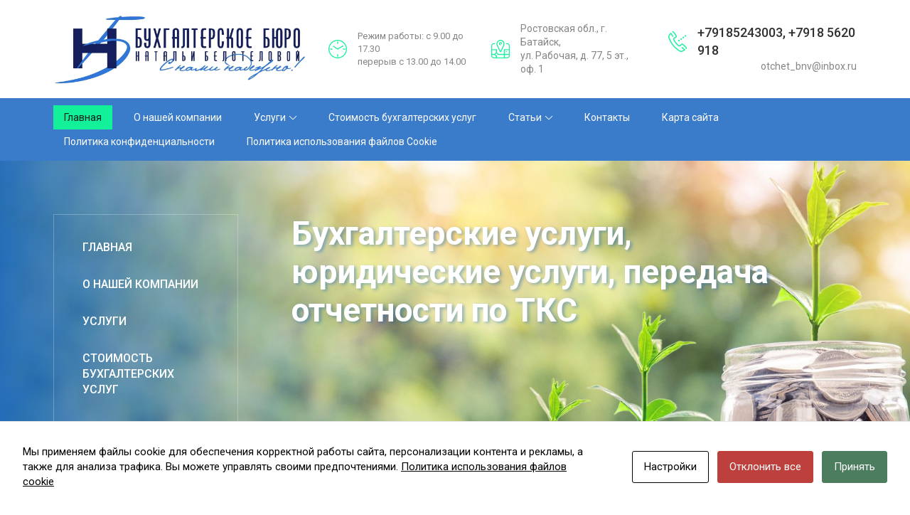

--- FILE ---
content_type: text/html; charset=UTF-8
request_url: https://xn-----7kccbmco1atje3a1ahqdlpkc4aj4r.xn--p1ai/
body_size: 31384
content:
<!DOCTYPE html>
<html lang="ru-RU">
<head>
	<meta charset="UTF-8">
	<meta name="viewport" content="width=device-width, initial-scale=1, shrink-to-fit=no">
	<link rel="profile" href="http://gmpg.org/xfn/11">
	<meta name='robots' content='index, follow, max-image-preview:large, max-snippet:-1, max-video-preview:-1' />

	<!-- This site is optimized with the Yoast SEO plugin v16.7 - https://yoast.com/wordpress/plugins/seo/ -->
	<title>Бухгалтерское бюро Натальи Белотеловой, Ростов-на-Дону, Батайск</title>
	<meta name="description" content="Профессиональные бухгалтерские услуги в Ростове-на-Дону, Батайске и удаленно в любом городе России." />
	<link rel="canonical" href="https://xn-----7kccbmco1atje3a1ahqdlpkc4aj4r.xn--p1ai/" />
	<meta property="og:locale" content="ru_RU" />
	<meta property="og:type" content="website" />
	<meta property="og:title" content="Бухгалтерское бюро Натальи Белотеловой, Ростов-на-Дону, Батайск" />
	<meta property="og:description" content="Профессиональные бухгалтерские услуги в Ростове-на-Дону, Батайске и удаленно в любом городе России." />
	<meta property="og:url" content="https://xn-----7kccbmco1atje3a1ahqdlpkc4aj4r.xn--p1ai/" />
	<meta property="og:site_name" content="Бухгалтерское бюро Натальи Белотеловой, г. Ростов-на-Дону, Ростовская обл., г. Батайск." />
	<meta property="article:modified_time" content="2025-03-20T13:25:22+00:00" />
	<meta property="og:image" content="https://xn-----7kccbmco1atje3a1ahqdlpkc4aj4r.xn--p1ai/wp-content/uploads/2021/07/main-pic.jpg" />
	<meta property="og:image:width" content="2000" />
	<meta property="og:image:height" content="1280" />
	<meta name="twitter:card" content="summary_large_image" />
	<meta name="twitter:label1" content="Примерное время для чтения" />
	<meta name="twitter:data1" content="1 минута" />
	<script type="application/ld+json" class="yoast-schema-graph">{"@context":"https://schema.org","@graph":[{"@type":"WebSite","@id":"https://xn-----7kccbmco1atje3a1ahqdlpkc4aj4r.xn--p1ai/#website","url":"https://xn-----7kccbmco1atje3a1ahqdlpkc4aj4r.xn--p1ai/","name":"\u0411\u0443\u0445\u0433\u0430\u043b\u0442\u0435\u0440\u0441\u043a\u043e\u0435 \u0431\u044e\u0440\u043e \u041d\u0430\u0442\u0430\u043b\u044c\u0438 \u0411\u0435\u043b\u043e\u0442\u0435\u043b\u043e\u0432\u043e\u0439, \u0433. \u0420\u043e\u0441\u0442\u043e\u0432-\u043d\u0430-\u0414\u043e\u043d\u0443, \u0420\u043e\u0441\u0442\u043e\u0432\u0441\u043a\u0430\u044f \u043e\u0431\u043b., \u0433. \u0411\u0430\u0442\u0430\u0439\u0441\u043a.","description":"","potentialAction":[{"@type":"SearchAction","target":{"@type":"EntryPoint","urlTemplate":"https://xn-----7kccbmco1atje3a1ahqdlpkc4aj4r.xn--p1ai/?s={search_term_string}"},"query-input":"required name=search_term_string"}],"inLanguage":"ru-RU"},{"@type":"ImageObject","@id":"https://xn-----7kccbmco1atje3a1ahqdlpkc4aj4r.xn--p1ai/#primaryimage","inLanguage":"ru-RU","url":"https://xn-----7kccbmco1atje3a1ahqdlpkc4aj4r.xn--p1ai/wp-content/uploads/2021/07/main-pic.jpg","contentUrl":"https://xn-----7kccbmco1atje3a1ahqdlpkc4aj4r.xn--p1ai/wp-content/uploads/2021/07/main-pic.jpg","width":2000,"height":1280},{"@type":"WebPage","@id":"https://xn-----7kccbmco1atje3a1ahqdlpkc4aj4r.xn--p1ai/#webpage","url":"https://xn-----7kccbmco1atje3a1ahqdlpkc4aj4r.xn--p1ai/","name":"\u0411\u0443\u0445\u0433\u0430\u043b\u0442\u0435\u0440\u0441\u043a\u043e\u0435 \u0431\u044e\u0440\u043e \u041d\u0430\u0442\u0430\u043b\u044c\u0438 \u0411\u0435\u043b\u043e\u0442\u0435\u043b\u043e\u0432\u043e\u0439, \u0420\u043e\u0441\u0442\u043e\u0432-\u043d\u0430-\u0414\u043e\u043d\u0443, \u0411\u0430\u0442\u0430\u0439\u0441\u043a","isPartOf":{"@id":"https://xn-----7kccbmco1atje3a1ahqdlpkc4aj4r.xn--p1ai/#website"},"primaryImageOfPage":{"@id":"https://xn-----7kccbmco1atje3a1ahqdlpkc4aj4r.xn--p1ai/#primaryimage"},"datePublished":"2021-07-22T20:19:59+00:00","dateModified":"2025-03-20T13:25:22+00:00","description":"\u041f\u0440\u043e\u0444\u0435\u0441\u0441\u0438\u043e\u043d\u0430\u043b\u044c\u043d\u044b\u0435 \u0431\u0443\u0445\u0433\u0430\u043b\u0442\u0435\u0440\u0441\u043a\u0438\u0435 \u0443\u0441\u043b\u0443\u0433\u0438 \u0432 \u0420\u043e\u0441\u0442\u043e\u0432\u0435-\u043d\u0430-\u0414\u043e\u043d\u0443, \u0411\u0430\u0442\u0430\u0439\u0441\u043a\u0435 \u0438 \u0443\u0434\u0430\u043b\u0435\u043d\u043d\u043e \u0432 \u043b\u044e\u0431\u043e\u043c \u0433\u043e\u0440\u043e\u0434\u0435 \u0420\u043e\u0441\u0441\u0438\u0438.","breadcrumb":{"@id":"https://xn-----7kccbmco1atje3a1ahqdlpkc4aj4r.xn--p1ai/#breadcrumb"},"inLanguage":"ru-RU","potentialAction":[{"@type":"ReadAction","target":["https://xn-----7kccbmco1atje3a1ahqdlpkc4aj4r.xn--p1ai/"]}]},{"@type":"BreadcrumbList","@id":"https://xn-----7kccbmco1atje3a1ahqdlpkc4aj4r.xn--p1ai/#breadcrumb","itemListElement":[{"@type":"ListItem","position":1,"name":"\u0413\u043b\u0430\u0432\u043d\u0430\u044f \u0441\u0442\u0440\u0430\u043d\u0438\u0446\u0430"}]}]}</script>
	<!-- / Yoast SEO plugin. -->


<link rel="alternate" type="application/rss+xml" title="Бухгалтерское бюро Натальи Белотеловой, г. Ростов-на-Дону, Ростовская обл., г. Батайск. &raquo; Лента" href="https://xn-----7kccbmco1atje3a1ahqdlpkc4aj4r.xn--p1ai/feed/" />
<link rel="alternate" type="application/rss+xml" title="Бухгалтерское бюро Натальи Белотеловой, г. Ростов-на-Дону, Ростовская обл., г. Батайск. &raquo; Лента комментариев" href="https://xn-----7kccbmco1atje3a1ahqdlpkc4aj4r.xn--p1ai/comments/feed/" />
<link rel="alternate" title="oEmbed (JSON)" type="application/json+oembed" href="https://xn-----7kccbmco1atje3a1ahqdlpkc4aj4r.xn--p1ai/wp-json/oembed/1.0/embed?url=https%3A%2F%2Fxn-----7kccbmco1atje3a1ahqdlpkc4aj4r.xn--p1ai%2F" />
<link rel="alternate" title="oEmbed (XML)" type="text/xml+oembed" href="https://xn-----7kccbmco1atje3a1ahqdlpkc4aj4r.xn--p1ai/wp-json/oembed/1.0/embed?url=https%3A%2F%2Fxn-----7kccbmco1atje3a1ahqdlpkc4aj4r.xn--p1ai%2F&#038;format=xml" />
<style id='wp-img-auto-sizes-contain-inline-css'>
img:is([sizes=auto i],[sizes^="auto," i]){contain-intrinsic-size:3000px 1500px}
/*# sourceURL=wp-img-auto-sizes-contain-inline-css */
</style>
<style id='wp-emoji-styles-inline-css'>

	img.wp-smiley, img.emoji {
		display: inline !important;
		border: none !important;
		box-shadow: none !important;
		height: 1em !important;
		width: 1em !important;
		margin: 0 0.07em !important;
		vertical-align: -0.1em !important;
		background: none !important;
		padding: 0 !important;
	}
/*# sourceURL=wp-emoji-styles-inline-css */
</style>
<style id='wp-block-library-inline-css'>
:root{--wp-block-synced-color:#7a00df;--wp-block-synced-color--rgb:122,0,223;--wp-bound-block-color:var(--wp-block-synced-color);--wp-editor-canvas-background:#ddd;--wp-admin-theme-color:#007cba;--wp-admin-theme-color--rgb:0,124,186;--wp-admin-theme-color-darker-10:#006ba1;--wp-admin-theme-color-darker-10--rgb:0,107,160.5;--wp-admin-theme-color-darker-20:#005a87;--wp-admin-theme-color-darker-20--rgb:0,90,135;--wp-admin-border-width-focus:2px}@media (min-resolution:192dpi){:root{--wp-admin-border-width-focus:1.5px}}.wp-element-button{cursor:pointer}:root .has-very-light-gray-background-color{background-color:#eee}:root .has-very-dark-gray-background-color{background-color:#313131}:root .has-very-light-gray-color{color:#eee}:root .has-very-dark-gray-color{color:#313131}:root .has-vivid-green-cyan-to-vivid-cyan-blue-gradient-background{background:linear-gradient(135deg,#00d084,#0693e3)}:root .has-purple-crush-gradient-background{background:linear-gradient(135deg,#34e2e4,#4721fb 50%,#ab1dfe)}:root .has-hazy-dawn-gradient-background{background:linear-gradient(135deg,#faaca8,#dad0ec)}:root .has-subdued-olive-gradient-background{background:linear-gradient(135deg,#fafae1,#67a671)}:root .has-atomic-cream-gradient-background{background:linear-gradient(135deg,#fdd79a,#004a59)}:root .has-nightshade-gradient-background{background:linear-gradient(135deg,#330968,#31cdcf)}:root .has-midnight-gradient-background{background:linear-gradient(135deg,#020381,#2874fc)}:root{--wp--preset--font-size--normal:16px;--wp--preset--font-size--huge:42px}.has-regular-font-size{font-size:1em}.has-larger-font-size{font-size:2.625em}.has-normal-font-size{font-size:var(--wp--preset--font-size--normal)}.has-huge-font-size{font-size:var(--wp--preset--font-size--huge)}.has-text-align-center{text-align:center}.has-text-align-left{text-align:left}.has-text-align-right{text-align:right}.has-fit-text{white-space:nowrap!important}#end-resizable-editor-section{display:none}.aligncenter{clear:both}.items-justified-left{justify-content:flex-start}.items-justified-center{justify-content:center}.items-justified-right{justify-content:flex-end}.items-justified-space-between{justify-content:space-between}.screen-reader-text{border:0;clip-path:inset(50%);height:1px;margin:-1px;overflow:hidden;padding:0;position:absolute;width:1px;word-wrap:normal!important}.screen-reader-text:focus{background-color:#ddd;clip-path:none;color:#444;display:block;font-size:1em;height:auto;left:5px;line-height:normal;padding:15px 23px 14px;text-decoration:none;top:5px;width:auto;z-index:100000}html :where(.has-border-color){border-style:solid}html :where([style*=border-top-color]){border-top-style:solid}html :where([style*=border-right-color]){border-right-style:solid}html :where([style*=border-bottom-color]){border-bottom-style:solid}html :where([style*=border-left-color]){border-left-style:solid}html :where([style*=border-width]){border-style:solid}html :where([style*=border-top-width]){border-top-style:solid}html :where([style*=border-right-width]){border-right-style:solid}html :where([style*=border-bottom-width]){border-bottom-style:solid}html :where([style*=border-left-width]){border-left-style:solid}html :where(img[class*=wp-image-]){height:auto;max-width:100%}:where(figure){margin:0 0 1em}html :where(.is-position-sticky){--wp-admin--admin-bar--position-offset:var(--wp-admin--admin-bar--height,0px)}@media screen and (max-width:600px){html :where(.is-position-sticky){--wp-admin--admin-bar--position-offset:0px}}

/*# sourceURL=wp-block-library-inline-css */
</style><style id='global-styles-inline-css'>
:root{--wp--preset--aspect-ratio--square: 1;--wp--preset--aspect-ratio--4-3: 4/3;--wp--preset--aspect-ratio--3-4: 3/4;--wp--preset--aspect-ratio--3-2: 3/2;--wp--preset--aspect-ratio--2-3: 2/3;--wp--preset--aspect-ratio--16-9: 16/9;--wp--preset--aspect-ratio--9-16: 9/16;--wp--preset--color--black: #000000;--wp--preset--color--cyan-bluish-gray: #abb8c3;--wp--preset--color--white: #ffffff;--wp--preset--color--pale-pink: #f78da7;--wp--preset--color--vivid-red: #cf2e2e;--wp--preset--color--luminous-vivid-orange: #ff6900;--wp--preset--color--luminous-vivid-amber: #fcb900;--wp--preset--color--light-green-cyan: #7bdcb5;--wp--preset--color--vivid-green-cyan: #00d084;--wp--preset--color--pale-cyan-blue: #8ed1fc;--wp--preset--color--vivid-cyan-blue: #0693e3;--wp--preset--color--vivid-purple: #9b51e0;--wp--preset--gradient--vivid-cyan-blue-to-vivid-purple: linear-gradient(135deg,rgb(6,147,227) 0%,rgb(155,81,224) 100%);--wp--preset--gradient--light-green-cyan-to-vivid-green-cyan: linear-gradient(135deg,rgb(122,220,180) 0%,rgb(0,208,130) 100%);--wp--preset--gradient--luminous-vivid-amber-to-luminous-vivid-orange: linear-gradient(135deg,rgb(252,185,0) 0%,rgb(255,105,0) 100%);--wp--preset--gradient--luminous-vivid-orange-to-vivid-red: linear-gradient(135deg,rgb(255,105,0) 0%,rgb(207,46,46) 100%);--wp--preset--gradient--very-light-gray-to-cyan-bluish-gray: linear-gradient(135deg,rgb(238,238,238) 0%,rgb(169,184,195) 100%);--wp--preset--gradient--cool-to-warm-spectrum: linear-gradient(135deg,rgb(74,234,220) 0%,rgb(151,120,209) 20%,rgb(207,42,186) 40%,rgb(238,44,130) 60%,rgb(251,105,98) 80%,rgb(254,248,76) 100%);--wp--preset--gradient--blush-light-purple: linear-gradient(135deg,rgb(255,206,236) 0%,rgb(152,150,240) 100%);--wp--preset--gradient--blush-bordeaux: linear-gradient(135deg,rgb(254,205,165) 0%,rgb(254,45,45) 50%,rgb(107,0,62) 100%);--wp--preset--gradient--luminous-dusk: linear-gradient(135deg,rgb(255,203,112) 0%,rgb(199,81,192) 50%,rgb(65,88,208) 100%);--wp--preset--gradient--pale-ocean: linear-gradient(135deg,rgb(255,245,203) 0%,rgb(182,227,212) 50%,rgb(51,167,181) 100%);--wp--preset--gradient--electric-grass: linear-gradient(135deg,rgb(202,248,128) 0%,rgb(113,206,126) 100%);--wp--preset--gradient--midnight: linear-gradient(135deg,rgb(2,3,129) 0%,rgb(40,116,252) 100%);--wp--preset--font-size--small: 13px;--wp--preset--font-size--medium: 20px;--wp--preset--font-size--large: 36px;--wp--preset--font-size--x-large: 42px;--wp--preset--spacing--20: 0.44rem;--wp--preset--spacing--30: 0.67rem;--wp--preset--spacing--40: 1rem;--wp--preset--spacing--50: 1.5rem;--wp--preset--spacing--60: 2.25rem;--wp--preset--spacing--70: 3.38rem;--wp--preset--spacing--80: 5.06rem;--wp--preset--shadow--natural: 6px 6px 9px rgba(0, 0, 0, 0.2);--wp--preset--shadow--deep: 12px 12px 50px rgba(0, 0, 0, 0.4);--wp--preset--shadow--sharp: 6px 6px 0px rgba(0, 0, 0, 0.2);--wp--preset--shadow--outlined: 6px 6px 0px -3px rgb(255, 255, 255), 6px 6px rgb(0, 0, 0);--wp--preset--shadow--crisp: 6px 6px 0px rgb(0, 0, 0);}:where(.is-layout-flex){gap: 0.5em;}:where(.is-layout-grid){gap: 0.5em;}body .is-layout-flex{display: flex;}.is-layout-flex{flex-wrap: wrap;align-items: center;}.is-layout-flex > :is(*, div){margin: 0;}body .is-layout-grid{display: grid;}.is-layout-grid > :is(*, div){margin: 0;}:where(.wp-block-columns.is-layout-flex){gap: 2em;}:where(.wp-block-columns.is-layout-grid){gap: 2em;}:where(.wp-block-post-template.is-layout-flex){gap: 1.25em;}:where(.wp-block-post-template.is-layout-grid){gap: 1.25em;}.has-black-color{color: var(--wp--preset--color--black) !important;}.has-cyan-bluish-gray-color{color: var(--wp--preset--color--cyan-bluish-gray) !important;}.has-white-color{color: var(--wp--preset--color--white) !important;}.has-pale-pink-color{color: var(--wp--preset--color--pale-pink) !important;}.has-vivid-red-color{color: var(--wp--preset--color--vivid-red) !important;}.has-luminous-vivid-orange-color{color: var(--wp--preset--color--luminous-vivid-orange) !important;}.has-luminous-vivid-amber-color{color: var(--wp--preset--color--luminous-vivid-amber) !important;}.has-light-green-cyan-color{color: var(--wp--preset--color--light-green-cyan) !important;}.has-vivid-green-cyan-color{color: var(--wp--preset--color--vivid-green-cyan) !important;}.has-pale-cyan-blue-color{color: var(--wp--preset--color--pale-cyan-blue) !important;}.has-vivid-cyan-blue-color{color: var(--wp--preset--color--vivid-cyan-blue) !important;}.has-vivid-purple-color{color: var(--wp--preset--color--vivid-purple) !important;}.has-black-background-color{background-color: var(--wp--preset--color--black) !important;}.has-cyan-bluish-gray-background-color{background-color: var(--wp--preset--color--cyan-bluish-gray) !important;}.has-white-background-color{background-color: var(--wp--preset--color--white) !important;}.has-pale-pink-background-color{background-color: var(--wp--preset--color--pale-pink) !important;}.has-vivid-red-background-color{background-color: var(--wp--preset--color--vivid-red) !important;}.has-luminous-vivid-orange-background-color{background-color: var(--wp--preset--color--luminous-vivid-orange) !important;}.has-luminous-vivid-amber-background-color{background-color: var(--wp--preset--color--luminous-vivid-amber) !important;}.has-light-green-cyan-background-color{background-color: var(--wp--preset--color--light-green-cyan) !important;}.has-vivid-green-cyan-background-color{background-color: var(--wp--preset--color--vivid-green-cyan) !important;}.has-pale-cyan-blue-background-color{background-color: var(--wp--preset--color--pale-cyan-blue) !important;}.has-vivid-cyan-blue-background-color{background-color: var(--wp--preset--color--vivid-cyan-blue) !important;}.has-vivid-purple-background-color{background-color: var(--wp--preset--color--vivid-purple) !important;}.has-black-border-color{border-color: var(--wp--preset--color--black) !important;}.has-cyan-bluish-gray-border-color{border-color: var(--wp--preset--color--cyan-bluish-gray) !important;}.has-white-border-color{border-color: var(--wp--preset--color--white) !important;}.has-pale-pink-border-color{border-color: var(--wp--preset--color--pale-pink) !important;}.has-vivid-red-border-color{border-color: var(--wp--preset--color--vivid-red) !important;}.has-luminous-vivid-orange-border-color{border-color: var(--wp--preset--color--luminous-vivid-orange) !important;}.has-luminous-vivid-amber-border-color{border-color: var(--wp--preset--color--luminous-vivid-amber) !important;}.has-light-green-cyan-border-color{border-color: var(--wp--preset--color--light-green-cyan) !important;}.has-vivid-green-cyan-border-color{border-color: var(--wp--preset--color--vivid-green-cyan) !important;}.has-pale-cyan-blue-border-color{border-color: var(--wp--preset--color--pale-cyan-blue) !important;}.has-vivid-cyan-blue-border-color{border-color: var(--wp--preset--color--vivid-cyan-blue) !important;}.has-vivid-purple-border-color{border-color: var(--wp--preset--color--vivid-purple) !important;}.has-vivid-cyan-blue-to-vivid-purple-gradient-background{background: var(--wp--preset--gradient--vivid-cyan-blue-to-vivid-purple) !important;}.has-light-green-cyan-to-vivid-green-cyan-gradient-background{background: var(--wp--preset--gradient--light-green-cyan-to-vivid-green-cyan) !important;}.has-luminous-vivid-amber-to-luminous-vivid-orange-gradient-background{background: var(--wp--preset--gradient--luminous-vivid-amber-to-luminous-vivid-orange) !important;}.has-luminous-vivid-orange-to-vivid-red-gradient-background{background: var(--wp--preset--gradient--luminous-vivid-orange-to-vivid-red) !important;}.has-very-light-gray-to-cyan-bluish-gray-gradient-background{background: var(--wp--preset--gradient--very-light-gray-to-cyan-bluish-gray) !important;}.has-cool-to-warm-spectrum-gradient-background{background: var(--wp--preset--gradient--cool-to-warm-spectrum) !important;}.has-blush-light-purple-gradient-background{background: var(--wp--preset--gradient--blush-light-purple) !important;}.has-blush-bordeaux-gradient-background{background: var(--wp--preset--gradient--blush-bordeaux) !important;}.has-luminous-dusk-gradient-background{background: var(--wp--preset--gradient--luminous-dusk) !important;}.has-pale-ocean-gradient-background{background: var(--wp--preset--gradient--pale-ocean) !important;}.has-electric-grass-gradient-background{background: var(--wp--preset--gradient--electric-grass) !important;}.has-midnight-gradient-background{background: var(--wp--preset--gradient--midnight) !important;}.has-small-font-size{font-size: var(--wp--preset--font-size--small) !important;}.has-medium-font-size{font-size: var(--wp--preset--font-size--medium) !important;}.has-large-font-size{font-size: var(--wp--preset--font-size--large) !important;}.has-x-large-font-size{font-size: var(--wp--preset--font-size--x-large) !important;}
/*# sourceURL=global-styles-inline-css */
</style>

<style id='classic-theme-styles-inline-css'>
/*! This file is auto-generated */
.wp-block-button__link{color:#fff;background-color:#32373c;border-radius:9999px;box-shadow:none;text-decoration:none;padding:calc(.667em + 2px) calc(1.333em + 2px);font-size:1.125em}.wp-block-file__button{background:#32373c;color:#fff;text-decoration:none}
/*# sourceURL=/wp-includes/css/classic-themes.min.css */
</style>
<link rel='stylesheet' id='contact-form-7-css' href='https://xn-----7kccbmco1atje3a1ahqdlpkc4aj4r.xn--p1ai/wp-content/plugins/contact-form-7/includes/css/styles.css?ver=5.4.2' media='all' />
<link rel='stylesheet' id='cookies-and-content-security-policy-css' href='https://xn-----7kccbmco1atje3a1ahqdlpkc4aj4r.xn--p1ai/wp-content/plugins/cookies-and-content-security-policy/css/cookies-and-content-security-policy.min.css?ver=2.33' media='all' />
<link rel='stylesheet' id='mnmwp-frontend-css-css' href='https://xn-----7kccbmco1atje3a1ahqdlpkc4aj4r.xn--p1ai/wp-content/plugins/multilevel-navigation-menu/assets/css/mnmwp-front.css?ver=1.0.1' media='' />
<link rel='stylesheet' id='understrap-styles-css' href='https://xn-----7kccbmco1atje3a1ahqdlpkc4aj4r.xn--p1ai/wp-content/themes/understrap/css/theme.min.css?ver=0.9.6.1627041273' media='all' />
<link rel='stylesheet' id='adc_media-css' href='https://xn-----7kccbmco1atje3a1ahqdlpkc4aj4r.xn--p1ai/wp-content/themes/understrap/css/style.css?ver=0.1' media='all' />
<link rel='stylesheet' id='adc_responsive-css' href='https://xn-----7kccbmco1atje3a1ahqdlpkc4aj4r.xn--p1ai/wp-content/themes/understrap/css/responsive.css?ver=0.1' media='all' />
<script src="https://xn-----7kccbmco1atje3a1ahqdlpkc4aj4r.xn--p1ai/wp-includes/js/jquery/jquery.min.js?ver=3.7.1" id="jquery-core-js"></script>
<script src="https://xn-----7kccbmco1atje3a1ahqdlpkc4aj4r.xn--p1ai/wp-includes/js/jquery/jquery-migrate.min.js?ver=3.4.1" id="jquery-migrate-js"></script>
<script src="https://xn-----7kccbmco1atje3a1ahqdlpkc4aj4r.xn--p1ai/wp-content/plugins/multilevel-navigation-menu/assets/js/mnmwp-front.js?ver=1.0.1" id="mnmwp-frontend-js-js"></script>
<script src="https://xn-----7kccbmco1atje3a1ahqdlpkc4aj4r.xn--p1ai/wp-content/themes/understrap/js/jquery.scrollTo.min.js?ver=6.9" id="scrolltojs-js"></script>
<script src="https://xn-----7kccbmco1atje3a1ahqdlpkc4aj4r.xn--p1ai/wp-content/themes/understrap/js/jquery.maskedinput.min.js?ver=6.9" id="maskedinput-js"></script>
<script src="https://xn-----7kccbmco1atje3a1ahqdlpkc4aj4r.xn--p1ai/wp-content/themes/understrap/js/scripts.js?ver=6.9" id="scripts-js"></script>
<link rel="https://api.w.org/" href="https://xn-----7kccbmco1atje3a1ahqdlpkc4aj4r.xn--p1ai/wp-json/" /><link rel="alternate" title="JSON" type="application/json" href="https://xn-----7kccbmco1atje3a1ahqdlpkc4aj4r.xn--p1ai/wp-json/wp/v2/pages/35" /><link rel="EditURI" type="application/rsd+xml" title="RSD" href="https://xn-----7kccbmco1atje3a1ahqdlpkc4aj4r.xn--p1ai/xmlrpc.php?rsd" />
<meta name="generator" content="WordPress 6.9" />
<link rel='shortlink' href='https://xn-----7kccbmco1atje3a1ahqdlpkc4aj4r.xn--p1ai/' />
<meta name="mobile-web-app-capable" content="yes">
<meta name="apple-mobile-web-app-capable" content="yes">
<meta name="apple-mobile-web-app-title" content="Бухгалтерское бюро Натальи Белотеловой, г. Ростов-на-Дону, Ростовская обл., г. Батайск. - ">
<style type="text/css" id="cookies-and-content-security-policy-css-custom"></style><link rel="icon" href="https://xn-----7kccbmco1atje3a1ahqdlpkc4aj4r.xn--p1ai/wp-content/uploads/2021/07/favicon.png" sizes="32x32" />
<link rel="icon" href="https://xn-----7kccbmco1atje3a1ahqdlpkc4aj4r.xn--p1ai/wp-content/uploads/2021/07/favicon.png" sizes="192x192" />
<link rel="apple-touch-icon" href="https://xn-----7kccbmco1atje3a1ahqdlpkc4aj4r.xn--p1ai/wp-content/uploads/2021/07/favicon.png" />
<meta name="msapplication-TileImage" content="https://xn-----7kccbmco1atje3a1ahqdlpkc4aj4r.xn--p1ai/wp-content/uploads/2021/07/favicon.png" />
	
	<!-- Yandex.Metrika counter -->
<script type="text/javascript" >
   (function(m,e,t,r,i,k,a){m[i]=m[i]||function(){(m[i].a=m[i].a||[]).push(arguments)};
   m[i].l=1*new Date();k=e.createElement(t),a=e.getElementsByTagName(t)[0],k.async=1,k.src=r,a.parentNode.insertBefore(k,a)})
   (window, document, "script", "https://mc.yandex.ru/metrika/tag.js", "ym");

   ym(84486229, "init", {
        clickmap:true,
        trackLinks:true,
        accurateTrackBounce:true,
        webvisor:true
   });
</script>
<noscript><div><img src="https://mc.yandex.ru/watch/84486229" style="position:absolute; left:-9999px;" alt="" /></div></noscript>
<!-- /Yandex.Metrika counter -->

</head>

<body class="home wp-singular page-template-default page page-id-35 wp-custom-logo wp-embed-responsive wp-theme-understrap modal-cacsp-open-no-backdrop" itemscope itemtype="http://schema.org/WebSite">
<div class="site" id="page">
	<div id="header">
		<div class="container">
			<div class="row">
				<div class="col-lg-4 col-md-5 branding">
					<a href="https://xn-----7kccbmco1atje3a1ahqdlpkc4aj4r.xn--p1ai/" class="navbar-brand custom-logo-link" rel="home" aria-current="page"><img width="640" height="176" src="https://xn-----7kccbmco1atje3a1ahqdlpkc4aj4r.xn--p1ai/wp-content/uploads/2021/07/logo.png" class="img-fluid" alt="Бухгалтерское бюро Натальи Белотеловой, г. Ростов-на-Дону, Ростовская обл., г. Батайск." decoding="async" fetchpriority="high" srcset="https://xn-----7kccbmco1atje3a1ahqdlpkc4aj4r.xn--p1ai/wp-content/uploads/2021/07/logo.png 640w, https://xn-----7kccbmco1atje3a1ahqdlpkc4aj4r.xn--p1ai/wp-content/uploads/2021/07/logo-300x83.png 300w" sizes="(max-width: 640px) 100vw, 640px" /></a>				</div>
				<div class="col-lg-8 col-md-7 header-blocks-1">
					<div class="worktime">
						<svg xmlns="http://www.w3.org/2000/svg" preserveAspectRatio="xMidYMid" width="119" height="119" viewBox="0 0 119 119" data-prefix="iv543n5ii"><path d="M59.5.002C26.693.002.002 26.693.002 59.5s26.691 59.498 59.498 59.498 59.498-26.691 59.498-59.498S92.307.002 59.5.002zm0 112.733c-29.354 0-53.235-23.881-53.235-53.235S30.146 6.265 59.5 6.265s53.235 23.881 53.235 53.235-23.881 53.235-53.235 53.235zm0-86.408a3.13 3.13 0 0 0 3.131-3.131v-9.345a3.131 3.131 0 1 0-6.263 0v9.345a3.13 3.13 0 0 0 3.132 3.131zM57.914 62.19a3.106 3.106 0 0 0 .77.329c.032.009.064.014.096.021.238.056.477.092.717.092h.005c.233 0 .467-.032.697-.085.023-.005.046-.008.069-.014.211-.053.419-.134.621-.234.038-.019.075-.037.111-.057.039-.021.078-.037.116-.059l33.126-19.946a3.132 3.132 0 0 0-3.232-5.365L59.586 55.793 33.827 38.577a3.132 3.132 0 0 0-3.479 5.206l27.412 18.32c.05.033.103.057.154.087zm-34.718-5.821H13.85a3.13 3.13 0 1 0 0 6.263h9.346a3.131 3.131 0 0 0 0-6.263zM59.5 92.674a3.132 3.132 0 0 0-3.132 3.132v9.344a3.132 3.132 0 1 0 6.263 0v-9.344a3.131 3.131 0 0 0-3.131-3.132zm45.649-36.305h-9.344a3.131 3.131 0 0 0 0 6.263h9.344a3.132 3.132 0 1 0 0-6.263z" fill-rule="evenodd" class="path-i8048o280"></path></svg>
						<div>
							<p>Режим работы: с 9.00 до 17.30<br />
перерыв с 13.00 до 14.00</p>
						</div>
					</div>
					<div class="adr">
						<svg xmlns="http://www.w3.org/2000/svg" preserveAspectRatio="xMidYMid" width="119" height="119" viewBox="0 0 119 119" data-prefix="i9wxu0llk"><path d="M59.499 34.878a3.132 3.132 0 1 0 0-6.263 3.763 3.763 0 0 1-3.758-3.759 3.762 3.762 0 0 1 3.758-3.757 3.762 3.762 0 0 1 3.758 3.757 3.13 3.13 0 1 0 6.263 0c0-5.525-4.495-10.02-10.021-10.02-5.525 0-10.02 4.495-10.02 10.02 0 5.527 4.495 10.022 10.02 10.022zm-23.671 1.671l18.958 40.155a5.224 5.224 0 0 0 4.701 2.98 5.227 5.227 0 0 0 4.704-2.982l18.944-40.126c.062-.13.115-.26.16-.393a25.75 25.75 0 0 0 2.11-10.241c0-14.303-11.622-25.94-25.906-25.94-14.284 0-25.905 11.637-25.905 25.94 0 3.47.677 6.843 2.014 10.027.058.189.127.378.22.58zM59.499 6.265c10.831 0 19.643 8.827 19.643 19.677 0 2.734-.557 5.388-1.698 7.994-.015.039-.03.078-.043.116L59.488 71.994 41.57 34.041a3.1 3.1 0 0 0-.129-.358 19.55 19.55 0 0 1-1.584-7.741c0-10.85 8.811-19.677 19.642-19.677zM96.88 79.013a3.757 3.757 0 1 0 .001-7.515 3.757 3.757 0 0 0-.001 7.515zm5.754-57.717H97.36a3.13 3.13 0 1 0 0 6.263h5.274c5.569 0 10.1 4.516 10.1 10.066v22.5h-27.91a3.132 3.132 0 0 0-3.132 3.132v27.475H44.673a11.93 11.93 0 0 0-8.444-8.44V63.795a3.1 3.1 0 0 0-.188-1.032 3.124 3.124 0 0 0-3.082-2.638H6.264v-22.5c0-5.55 4.53-10.066 10.098-10.066h5.158a3.131 3.131 0 0 0 0-6.263h-5.158C7.341 21.296.001 28.621.001 37.625v65.043c0 9.004 7.34 16.33 16.361 16.33h86.272c9.023 0 16.363-7.326 16.363-16.33V37.625c0-9.004-7.34-16.329-16.363-16.329zM6.264 66.388h23.702v15.95a11.935 11.935 0 0 0-8.264 8.394H6.264V66.388zm23.702 46.347H16.362c-5.568 0-10.098-4.516-10.098-10.067v-5.673h15.472a11.939 11.939 0 0 0 8.23 8.262v7.478zm51.726 0H36.229v-9.438c.054-.231.09-.468.09-.716a3.131 3.131 0 0 0-3.132-3.131c-3.108 0-5.636-2.536-5.636-5.653 0-3.115 2.528-5.651 5.636-5.651 3.109 0 5.637 2.536 5.637 5.651a3.132 3.132 0 0 0 3.132 3.132c.368 0 .715-.075 1.043-.192a3.11 3.11 0 0 0 1.24.258h37.453v15.74zm31.042-10.067c0 5.551-4.531 10.067-10.1 10.067H87.955v-15.74h24.779v5.673zm0-11.936H87.955V66.388h24.779v24.344z" fill-rule="evenodd" class="path-i9mlb1ono"></path></svg>
						<div>
							<p>Ростовская обл., г. Батайск,<br />
ул. Рабочая, д. 77, 5 эт.,<br />
оф. 1</p>
						</div>
					</div>
					<div class="header-blocks-2">
						<div class="phone">
							<svg xmlns="http://www.w3.org/2000/svg" preserveAspectRatio="xMidYMid" width="103.719" height="119.031" viewBox="0 0 103.719 119.031" data-prefix="iv0ld9og1"><path d="M99.137 30.104a4.392 4.392 0 0 0 .948-6.129 4.369 4.369 0 0 0-6.115-.951 4.392 4.392 0 0 0-.948 6.129 4.369 4.369 0 0 0 6.115.951zm-12.362 9.062a4.393 4.393 0 0 0 .949-6.13 4.369 4.369 0 0 0-6.115-.95 4.393 4.393 0 0 0-.949 6.129 4.37 4.37 0 0 0 6.115.951zm-12.361 9.061a4.392 4.392 0 0 0 .949-6.129 4.37 4.37 0 0 0-6.115-.95 4.393 4.393 0 0 0-.949 6.129 4.369 4.369 0 0 0 6.115.95zm20.461 57.945c-.023-.098-.063-.193-.095-.289-.034-.098-.061-.197-.103-.292-.037-.079-.087-.153-.131-.23-.059-.105-.114-.212-.186-.312-.008-.01-.013-.023-.021-.034-.055-.074-.122-.132-.182-.2-.062-.069-.114-.145-.183-.209L80.152 91.59a3.122 3.122 0 0 0-4.419.138 3.139 3.139 0 0 0 .138 4.429l11.04 10.395c-5.941 4.022-11.083 6.211-14.691 6.211h-.002c-2.816 0-4.756-1.141-4.759-1.141a3.217 3.217 0 0 0-.24-.142c-12.614-6.752-27.256-19.477-37.3-32.419l-1.035-1.333c-10.06-12.953-18.772-30.3-22.194-44.193a3.218 3.218 0 0 0-.054-.192c-.033-.106-.798-2.629-.053-4.689 1.366-3.779 3.9-7.831 7.37-11.867l8.33 13.511a3.12 3.12 0 0 0 4.302 1.018 3.137 3.137 0 0 0 1.015-4.312L17.286 10.275a3.09 3.09 0 0 0-.601-.692c-.042-.046-.074-.098-.119-.142a3.117 3.117 0 0 0-4.419.046C6.582 15.183 2.733 20.913.705 26.519c-1.33 3.679-.421 7.412-.063 8.601 3.63 14.665 12.773 32.89 23.308 46.455l1.034 1.333c10.522 13.556 25.909 26.917 39.219 34.06.731.436 3.741 2.06 8.013 2.061h.003c5.714 0 12.943-3.24 21.485-9.63.085-.063.152-.139.228-.209.059-.054.125-.097.18-.156.01-.01.016-.022.025-.032.084-.091.151-.192.222-.291.051-.07.108-.137.152-.21.058-.095.099-.197.145-.297.04-.086.086-.168.118-.256.035-.097.053-.198.078-.298.024-.095.055-.188.069-.285.017-.107.016-.216.021-.325.005-.091.017-.18.013-.271-.004-.111-.026-.222-.042-.333-.013-.088-.018-.177-.038-.264zm5.018-17.705c-3.308-4.137-14.49-13.568-17.344-15.899-2.426-1.982-4.71-2.183-6.199-2.004-3.123.377-5.22 2.595-6.174 3.862-.915 1.151-2.534 3.165-3.104 3.834-3.761 4.423-6.381 2.95-8.141 1.832-4.533-3.726-9.182-9.348-13.538-14.893a2.897 2.897 0 0 0-.167-.221l-.027-.038a3.159 3.159 0 0 0-.153-.193c-4.304-5.605-8.615-11.516-11.112-16.853-.656-1.974-1.456-4.867 3.755-7.448.087-.041.226-.097.403-.173 1.525-.645 5.094-2.155 7.431-4.492 2.751-2.753 3.414-6.418 1.772-9.803-3.197-6.596-9.814-17.085-13.151-21.7C30.352-.966 24.79-.8 21.236 1.566l3.449 5.225c1.094-.729 2.747-1.119 4.397 1.163 3.127 4.326 9.587 14.564 12.591 20.762.35.722.524 1.54-.566 2.631-1.474 1.474-4.359 2.695-5.445 3.154-.339.143-.589.253-.726.321-4.684 2.319-9.679 6.845-6.873 15.231.037.108.079.216.127.321 2.761 5.97 7.393 12.327 11.989 18.307l.074.093c.039.056.079.111.121.164 4.655 5.931 9.665 11.989 14.754 16.13.093.076.191.147.292.211 7.446 4.749 13.034 1.014 16.409-2.954.68-.799 2.473-3.036 3.233-3.991a4.41 4.41 0 0 0 .083-.108c.608-.806 1.374-1.372 1.953-1.442.413-.044.92.166 1.501.64 4.439 3.627 14.151 12.038 16.485 15.048.081.106.17.206.264.3 2.991 2.98 2.059 4.765 1.753 5.352a3.136 3.136 0 0 0 1.321 4.228 3.123 3.123 0 0 0 4.218-1.324c1.006-1.927 2.735-6.987-2.747-12.561zm-37.84-31.178a4.393 4.393 0 0 0 .949-6.129 4.37 4.37 0 0 0-6.115-.951 4.392 4.392 0 0 0-.949 6.129 4.368 4.368 0 0 0 6.115.951z" fill-rule="evenodd" class="path-ibgqbon3z"></path></svg>
							<a href="tel:+79185243003,                                                                                +7918 5620 918">+79185243003,                                                                                +7918 5620 918</a>
						</div>
						<div class="mail">
							<a href="mailto:otchet_bnv@inbox.ru">otchet_bnv@inbox.ru</a>
						</div>
					</div>
				</div>
			</div>
		</div>
	</div>

	<div id="menu-wrapper">
		<div class="container">
			<div id="mnmwp-main-menu" class="mnmwp-menu-nav"><ul id="menu-mainmenu" class="mnmwp-menu" tabindex="0"><li id="menu-item-170" class="menu-item menu-item-type-post_type menu-item-object-page menu-item-home current-menu-item page_item page-item-35 current_page_item menu-item-170"><a href="https://xn-----7kccbmco1atje3a1ahqdlpkc4aj4r.xn--p1ai/" aria-current="page">Главная</a></li>
<li id="menu-item-24" class="menu-item menu-item-type-post_type menu-item-object-page menu-item-24"><a href="https://xn-----7kccbmco1atje3a1ahqdlpkc4aj4r.xn--p1ai/about/">О нашей компании</a></li>
<li id="menu-item-26" class="menu-item menu-item-type-post_type menu-item-object-page menu-item-has-children menu-item-26"><a href="https://xn-----7kccbmco1atje3a1ahqdlpkc4aj4r.xn--p1ai/services/">Услуги</a>
<ul class="sub-menu">
	<li id="menu-item-118" class="menu-item menu-item-type-taxonomy menu-item-object-category menu-item-has-children menu-item-118"><a href="https://xn-----7kccbmco1atje3a1ahqdlpkc4aj4r.xn--p1ai/category/regiony/">Регионы</a>
	<ul class="sub-menu">
		<li id="menu-item-128" class="menu-item menu-item-type-post_type menu-item-object-post menu-item-128"><a href="https://xn-----7kccbmco1atje3a1ahqdlpkc4aj4r.xn--p1ai/buhgalterskie-uslugi-v-aksae/">Бухгалтерские услуги в Аксае</a></li>
		<li id="menu-item-127" class="menu-item menu-item-type-post_type menu-item-object-post menu-item-127"><a href="https://xn-----7kccbmco1atje3a1ahqdlpkc4aj4r.xn--p1ai/buhgalterskie-uslugi-v-azove/">Бухгалтерские услуги в Азове</a></li>
		<li id="menu-item-120" class="menu-item menu-item-type-post_type menu-item-object-post menu-item-120"><a href="https://xn-----7kccbmco1atje3a1ahqdlpkc4aj4r.xn--p1ai/buhgalterskie-uslugi-v-batajske/">Бухгалтерские услуги в Батайске</a></li>
	</ul>
</li>
	<li id="menu-item-27" class="menu-item menu-item-type-post_type menu-item-object-services menu-item-27"><a href="https://xn-----7kccbmco1atje3a1ahqdlpkc4aj4r.xn--p1ai/services/buhgalterskie-uslugi/">Бухгалтерские услуги</a></li>
	<li id="menu-item-28" class="menu-item menu-item-type-post_type menu-item-object-services menu-item-28"><a href="https://xn-----7kccbmco1atje3a1ahqdlpkc4aj4r.xn--p1ai/services/vosstanovlenie-buhgalterskogo-ucheta/">Восстановление бухгалтерского учета</a></li>
	<li id="menu-item-29" class="menu-item menu-item-type-post_type menu-item-object-services menu-item-29"><a href="https://xn-----7kccbmco1atje3a1ahqdlpkc4aj4r.xn--p1ai/services/peredacha-otchetnosti-po-tks/">Передача отчетности по ТКС</a></li>
	<li id="menu-item-30" class="menu-item menu-item-type-post_type menu-item-object-services menu-item-30"><a href="https://xn-----7kccbmco1atje3a1ahqdlpkc4aj4r.xn--p1ai/services/postanovka-buhgalterskogo-ucheta/">Ведение бухгалтерии</a></li>
	<li id="menu-item-31" class="menu-item menu-item-type-post_type menu-item-object-services menu-item-31"><a href="https://xn-----7kccbmco1atje3a1ahqdlpkc4aj4r.xn--p1ai/services/registracziya-i-likvidacziya-ooo-i-ip/">Регистрация и ликвидация ООО и ИП</a></li>
</ul>
</li>
<li id="menu-item-25" class="menu-item menu-item-type-post_type menu-item-object-page menu-item-25"><a href="https://xn-----7kccbmco1atje3a1ahqdlpkc4aj4r.xn--p1ai/price/">Стоимость бухгалтерских услуг</a></li>
<li id="menu-item-137" class="menu-item menu-item-type-taxonomy menu-item-object-category menu-item-has-children menu-item-137"><a href="https://xn-----7kccbmco1atje3a1ahqdlpkc4aj4r.xn--p1ai/category/statyi/">Статьи</a>
<ul class="sub-menu">
	<li id="menu-item-162" class="menu-item menu-item-type-post_type menu-item-object-post menu-item-162"><a href="https://xn-----7kccbmco1atje3a1ahqdlpkc4aj4r.xn--p1ai/autsorsing-stoimost-buhgalterskih-uslug/">Аутсорсинг: стоимость бухгалтерских услуг</a></li>
	<li id="menu-item-161" class="menu-item menu-item-type-post_type menu-item-object-post menu-item-161"><a href="https://xn-----7kccbmco1atje3a1ahqdlpkc4aj4r.xn--p1ai/czeny-na-buhgalterskie-uslugi/">Цены на бухгалтерские услуги: из чего они складываются</a></li>
	<li id="menu-item-160" class="menu-item menu-item-type-post_type menu-item-object-post menu-item-160"><a href="https://xn-----7kccbmco1atje3a1ahqdlpkc4aj4r.xn--p1ai/czeny-na-uslugi-buhgaltera/">Цены на услуги бухгалтера &#8212; как рассчитать</a></li>
	<li id="menu-item-159" class="menu-item menu-item-type-post_type menu-item-object-post menu-item-159"><a href="https://xn-----7kccbmco1atje3a1ahqdlpkc4aj4r.xn--p1ai/uslugi-buhgaltera/">Услуги бухгалтера: выбираем оптимальный вариант</a></li>
	<li id="menu-item-138" class="menu-item menu-item-type-post_type menu-item-object-post menu-item-138"><a href="https://xn-----7kccbmco1atje3a1ahqdlpkc4aj4r.xn--p1ai/vygodnye-buhgalterskie-uslugi/">Выбираем надежные бухгалтерские услуги</a></li>
</ul>
</li>
<li id="menu-item-23" class="menu-item menu-item-type-post_type menu-item-object-page menu-item-23"><a href="https://xn-----7kccbmco1atje3a1ahqdlpkc4aj4r.xn--p1ai/contact/">Контакты</a></li>
<li id="menu-item-176" class="menu-item menu-item-type-post_type menu-item-object-page menu-item-176"><a href="https://xn-----7kccbmco1atje3a1ahqdlpkc4aj4r.xn--p1ai/karta-sajta/">Карта сайта</a></li>
<li id="menu-item-203" class="menu-item menu-item-type-post_type menu-item-object-page menu-item-203"><a href="https://xn-----7kccbmco1atje3a1ahqdlpkc4aj4r.xn--p1ai/policy/">Политика конфиденциальности</a></li>
<li id="menu-item-206" class="menu-item menu-item-type-post_type menu-item-object-page menu-item-206"><a href="https://xn-----7kccbmco1atje3a1ahqdlpkc4aj4r.xn--p1ai/cookie-policy/">Политика использования файлов Cookie</a></li>
</ul></div>				<script type="text/javascript">
					(function($) {
						function mnmwp_window_resize() {
					        if ($(window).width() < 767) {
					        	$('html').addClass('is_mobile');
					        }
					        else {
					        	$('html').removeClass('is_mobile');
					        }
					    }
					    $(document).ready( function() {
					        $(window).resize(mnmwp_window_resize);
					        mnmwp_window_resize();
					    });
					})(jQuery);   
				</script>

				<style>
					/*--- For Desktop ---*/
					/*-- First Level --*/
					#mnmwp-main-menu {background: #3b7cca; width: #333333; padding: 0 #dddddd;}
					#mnmwp-main-menu > ul > li{background: #3b7cca;}
					#mnmwp-main-menu > ul > li:hover{background: #12f099;}
					#mnmwp-main-menu ul li a {color: #ffffff;}
					#mnmwp-main-menu ul li a:hover {color: #0e1d17;}
					#mnmwp-main-menu > ul > li.current-menu-item, #mnmwp-main-menu > ul > li.current-menu-ancestor {background: #12f099;}
					#mnmwp-main-menu > ul > li.current-menu-item > a, #mnmwp-main-menu > ul > li.current-menu-ancestor > a{color: #0e1d17;}

					/*-- Icon Color --*/
					#mnmwp-main-menu ul li.has-sub > a:after, #mnmwp-main-menu ul li.has-sub > a:before {background: #ffffff;}
					#mnmwp-main-menu ul li.has-sub:hover > a:after, #mnmwp-main-menu ul li.has-sub:hover > a:before {background: #0e1d17;}
					#mnmwp-main-menu ul li.current-menu-item.has-sub > a:after, 
					#mnmwp-main-menu ul li.current-menu-item.has-sub > a:before, 
					#mnmwp-main-menu ul li.current-menu-item.has-sub:hover > a:after, 
					#mnmwp-main-menu ul li.current-menu-item.has-sub:hover > a:before, 
					#mnmwp-main-menu ul li.current-menu-ancestor.has-sub > a:after, 
					#mnmwp-main-menu ul li.current-menu-ancestor.has-sub > a:before
					{background: #0e1d17;}

					/*-- Second Level --*/
					#mnmwp-main-menu ul ul li a{background: #3b7cca;color: #ffffff;}
					#mnmwp-main-menu ul ul > li:hover > a {background: #12f099;color: #0e1d17;}
					
					#mnmwp-main-menu ul ul li.current-menu-item > a, #mnmwp-main-menu ul li.current-menu-ancestor ul li.current-menu-ancestor > a{background: #12f099;color: #0e1d17;}

					/*-- Icon Color --*/
					#mnmwp-main-menu ul ul li.has-sub > a:after, #mnmwp-main-menu ul ul li.has-sub > a:before {background: #ffffff;}
					#mnmwp-main-menu ul ul li.has-sub:hover > a:after, 
					#mnmwp-main-menu ul ul li.has-sub:hover > a:before {background: #0e1d17;}
					#mnmwp-main-menu ul li.current-menu-ancestor.has-sub ul li.current-menu-ancestor.has-sub > a:after, 
					#mnmwp-main-menu ul li.current-menu-ancestor.has-sub ul li.current-menu-ancestor.has-sub > a:before, 
					#mnmwp-main-menu ul li.current-menu-ancestor.has-sub ul li.current-menu-ancestor.has-sub:hover > a:after, 
					#mnmwp-main-menu ul li.current-menu-ancestor.has-sub ul li.current-menu-ancestor.has-sub:hover > a:before
					{background: #0e1d17;}

					
					/*-- Rest All Level --*/
					#mnmwp-main-menu ul ul ul li a{background: #333333;color: #dddddd;}
					#mnmwp-main-menu ul ul ul li:hover > a {background: #333333;color: #ffffff;}
					#mnmwp-main-menu ul ul ul li.current-menu-item > a, #mnmwp-main-menu ul li.current-menu-ancestor ul li.current-menu-ancestor ul li.current-menu-ancestor.has-sub > a,
					#mnmwp-main-menu ul ul ul li.current-menu-item > a, #mnmwp-main-menu ul li.current-menu-ancestor ul li.current-menu-ancestor ul li.current-menu-item.has-sub > a
					{background: #333333;color: #ffffff;}

					#mnmwp-main-menu ul ul ul li.current-menu-item > a, #mnmwp-main-menu ul li.current-menu-ancestor ul li.current-menu-ancestor ul li.current-menu-ancestor ul li.current-menu-ancestor.has-sub > a,
					#mnmwp-main-menu ul ul ul li.current-menu-item > a, #mnmwp-main-menu ul li.current-menu-ancestor ul li.current-menu-ancestor ul li.current-menu-ancestor ul li.current-menu-item.has-sub > a
					{background: #333333;color: #ffffff;}
					#mnmwp-main-menu ul ul ul li.current-menu-item > a, #mnmwp-main-menu ul li.current-menu-ancestor ul li.current-menu-ancestor ul li.current-menu-ancestor ul li.current-menu-ancestor ul li.current-menu-item.has-sub > a
					{background: #333333;color: #ffffff;}

					/*-- Icon Color --*/
					#mnmwp-main-menu ul ul ul li.has-sub > a:after, #mnmwp-main-menu ul ul ul li.has-sub > a:before {background: #dddddd;}
					#mnmwp-main-menu ul ul ul li.has-sub:hover > a:after, #mnmwp-main-menu ul ul ul li.has-sub:hover > a:before {background: #ffffff;}
					#mnmwp-main-menu ul li.current-menu-ancestor.has-sub ul li.current-menu-ancestor.has-sub ul li.current-menu-ancestor.has-sub a:after, 
					#mnmwp-main-menu ul li.current-menu-ancestor.has-sub ul li.current-menu-ancestor.has-sub ul li.current-menu-ancestor.has-sub a:before, 
					#mnmwp-main-menu ul li.current-menu-ancestor.has-sub ul li.current-menu-ancestor.has-sub ul li.current-menu-ancestor.has-sub:hover a:after, 
					#mnmwp-main-menu ul li.current-menu-ancestor.has-sub ul li.current-menu-ancestor.has-sub ul li.current-menu-ancestor.has-sub:hover a:before
					{background: #ffffff;}
					#mnmwp-main-menu ul li.current-menu-ancestor.has-sub ul li.current-menu-ancestor.has-sub ul li.current-menu-ancestor.has-sub ul li.has-sub > a:after, 
					#mnmwp-main-menu ul li.current-menu-ancestor.has-sub ul li.current-menu-ancestor.has-sub ul li.current-menu-ancestor.has-sub ul li.has-sub > a:before 
					{background: #dddddd;}
					#mnmwp-main-menu ul li.current-menu-ancestor.has-sub ul li.current-menu-ancestor.has-sub ul li.current-menu-ancestor.has-sub ul li.current-menu-ancestor.has-sub > a:after, 
					#mnmwp-main-menu ul li.current-menu-ancestor.has-sub ul li.current-menu-ancestor.has-sub ul li.current-menu-ancestor.has-sub ul li.current-menu-ancestor.has-sub > a:before 
					{background: #ffffff;}
					#mnmwp-main-menu ul li.current-menu-ancestor.has-sub ul li.current-menu-ancestor.has-sub ul li.current-menu-ancestor.has-sub ul li.current-menu-ancestor.has-sub:hover > a:after, 
					#mnmwp-main-menu ul li.current-menu-ancestor.has-sub ul li.current-menu-ancestor.has-sub ul li.current-menu-ancestor.has-sub ul li.current-menu-ancestor.has-sub:hover > a:before 
					{background: #ffffff;}
					#mnmwp-main-menu ul li.current-menu-ancestor.has-sub ul li.current-menu-ancestor.has-sub ul li.current-menu-ancestor.has-sub ul li.has-sub:hover > a:after, 
					#mnmwp-main-menu ul li.current-menu-ancestor.has-sub ul li.current-menu-ancestor.has-sub ul li.current-menu-ancestor.has-sub ul li.has-sub:hover > a:before
					{background: #ffffff;}
					#mnmwp-main-menu > ul > li.current-menu-ancestor.has-sub ul > li.current-menu-ancestor.has-sub ul > li.current-menu-item.has-sub > a:after, 
					#mnmwp-main-menu > ul > li.current-menu-ancestor.has-sub ul > li.current-menu-ancestor.has-sub ul > li.current-menu-item.has-sub > a:before 
					{background: #ffffff;}
					#mnmwp-main-menu ul li.current-menu-ancestor.has-sub ul li.current-menu-ancestor.has-sub ul li.current-menu-ancestor.has-sub ul li.current-menu-item.has-sub > a:after, 
					#mnmwp-main-menu ul li.current-menu-ancestor.has-sub ul li.current-menu-ancestor.has-sub ul li.current-menu-ancestor.has-sub ul li.current-menu-item.has-sub > a:before 
					{background: #ffffff;}
					#mnmwp-main-menu ul li.current-menu-ancestor.has-sub ul li.current-menu-ancestor.has-sub ul li.current-menu-ancestor.has-sub ul li.current-menu-item.has-sub:hover > a:after, 
					#mnmwp-main-menu ul li.current-menu-ancestor.has-sub ul li.current-menu-ancestor.has-sub ul li.current-menu-ancestor.has-sub ul li.current-menu-item.has-sub:hover > a:before
					{background: #ffffff;}
					
					/*--- For Mobile ---*/
					/*-- First Level --*/
					.is_mobile #mnmwp-main-menu #mnm-menu-button .btn.menu-btn span, 
					.is_mobile #mnmwp-main-menu ul li .mnm-submenu-button:before, 
					.is_mobile #mnmwp-main-menu ul li .mnm-submenu-button:after{background: #ffffff;}
					.is_mobile #mnmwp-main-menu > ul > li:hover {background: none;}
					.is_mobile #mnmwp-main-menu ul li:hover > a{background: #12f099;color: #0e1d17;}

					.is_mobile #mnmwp-main-menu ul li.current-menu-ancestor:hover > a, 
					.is_mobile #mnmwp-main-menu ul li.current-menu-item:hover > a {background: #12f099;color: #0e1d17;}
					
					/*-- Second Level --*/
					.is_mobile #mnmwp-main-menu ul ul li:hover > a{background: #12f099;color: #0e1d17;}
					.is_mobile #mnmwp-main-menu ul ul li.current-menu-ancestor:hover > a, 
					.is_mobile #mnmwp-main-menu ul ul li.current-menu-item:hover > a{background: #12f099;color: #0e1d17;}
					
					/*-- Rest All Level --*/
					.is_mobile #mnmwp-main-menu ul ul ul li:hover > a{background: #333333;color: #ffffff;}
					.is_mobile #mnmwp-main-menu ul ul ul li.current-menu-ancestor:hover > a,
					.is_mobile #mnmwp-main-menu ul ul ul li.current-menu-item:hover > a
					{background: #333333;color: #ffffff;}
					

					/*-- Icon CSS --*/
					.is_mobile #mnmwp-main-menu ul > li.has-sub > .mnm-submenu-button.mnm-submenu-opened:before, 
					.is_mobile #mnmwp-main-menu ul > li.has-sub > .mnm-submenu-button.mnm-submenu-opened:after,
					.is_mobile #mnmwp-main-menu ul > li.has-sub > .mnm-submenu-opened.mnm-submenu-opened:before,
					.is_mobile #mnmwp-main-menu ul > li.has-sub:hover > .mnm-submenu-opened:after{background:#0e1d17;}
					.is_mobile #mnmwp-main-menu ul ul li .mnm-submenu-button:before, 
					.is_mobile #mnmwp-main-menu ul ul li .mnm-submenu-button:after{background: #ffffff;}
					.is_mobile #mnmwp-main-menu ul ul > li.has-sub > .mnm-submenu-opened.mnm-submenu-opened:before,
					.is_mobile #mnmwp-main-menu ul ul > li.has-sub > .mnm-submenu-opened.mnm-submenu-opened:after {background: #0e1d17;}
					.is_mobile #mnmwp-main-menu ul ul ul li .mnm-submenu-button:before, 
					.is_mobile #mnmwp-main-menu ul ul ul li .mnm-submenu-button:after{background: #dddddd;}
					.is_mobile #mnmwp-main-menu ul ul ul > li.has-sub > .mnm-submenu-opened.mnm-submenu-opened:before,
					.is_mobile #mnmwp-main-menu ul ul ul > li.has-sub > .mnm-submenu-opened.mnm-submenu-opened:after {background: #ffffff;}


					/*- First Level Icon -*/
					.is_mobile #mnmwp-main-menu ul li.current-menu-item.has-sub > .mnm-submenu-button:after, 
					.is_mobile #mnmwp-main-menu ul li.current-menu-item.has-sub > .mnm-submenu-button:before, 
					.is_mobile #mnmwp-main-menu ul li.current-menu-item.has-sub > .mnm-submenu-button.mnm-submenu-opened:after, 
					.is_mobile #mnmwp-main-menu ul li.current-menu-item.has-sub > .mnm-submenu-button.mnm-submenu-opened:before, 
					.is_mobile #mnmwp-main-menu ul li.current-menu-ancestor.has-sub > .mnm-submenu-button:after, 
					.is_mobile #mnmwp-main-menu ul li.current-menu-ancestor.has-sub > .mnm-submenu-button:before
					{background: #0e1d17;}
					/*- Second Level Icon -*/
					.is_mobile #mnmwp-main-menu ul li.current-menu-ancestor.has-sub ul li.current-menu-ancestor.has-sub > .mnm-submenu-button:after, 
					.is_mobile #mnmwp-main-menu ul li.current-menu-ancestor.has-sub ul li.current-menu-ancestor.has-sub > .mnm-submenu-button:before, 
					.is_mobile #mnmwp-main-menu ul li.current-menu-ancestor.has-sub ul li.current-menu-ancestor.has-sub > .mnm-submenu-button.mnm-submenu-opened:after, 
					.is_mobile #mnmwp-main-menu ul li.current-menu-ancestor.has-sub ul li.current-menu-ancestor.has-sub > .mnm-submenu-button.mnm-submenu-opened:before
					{background: #0e1d17;}
					/*- Rest Level Icon -*/

					.is_mobile #mnmwp-main-menu ul li.current-menu-ancestor.has-sub ul li.current-menu-ancestor.has-sub ul li.current-menu-ancestor.has-sub .mnm-submenu-button:after, 
					.is_mobile #mnmwp-main-menu ul li.current-menu-ancestor.has-sub ul li.current-menu-ancestor.has-sub ul li.current-menu-ancestor.has-sub .mnm-submenu-button:before
					{background: #ffffff;}
					.is_mobile #mnmwp-main-menu ul li.current-menu-ancestor.has-sub ul li.current-menu-ancestor.has-sub ul li.current-menu-ancestor.has-sub > .mnm-submenu-button.mnm-submenu-opened:after, 
					.is_mobile #mnmwp-main-menu ul li.current-menu-ancestor.has-sub ul li.current-menu-ancestor.has-sub ul li.current-menu-ancestor.has-sub > .mnm-submenu-button.mnm-submenu-opened:before
					{background: #ffffff;}


					.is_mobile #mnmwp-main-menu ul li.current-menu-ancestor.has-sub ul li.current-menu-ancestor.has-sub ul li.current-menu-ancestor.has-sub ul li.has-sub > .mnm-submenu-button:after, 
					.is_mobile #mnmwp-main-menu ul li.current-menu-ancestor.has-sub ul li.current-menu-ancestor.has-sub ul li.current-menu-ancestor.has-sub ul li.has-sub > .mnm-submenu-button:before 
					{background: #dddddd;}
					.is_mobile #mnmwp-main-menu ul li.current-menu-ancestor.has-sub ul li.current-menu-ancestor.has-sub ul li.current-menu-ancestor.has-sub ul li.current-menu-ancestor.has-sub > .mnm-submenu-button:after, 
					.is_mobile #mnmwp-main-menu ul li.current-menu-ancestor.has-sub ul li.current-menu-ancestor.has-sub ul li.current-menu-ancestor.has-sub ul li.current-menu-ancestor.has-sub > .mnm-submenu-button:before 
					{background: #ffffff;}

					.is_mobile #mnmwp-main-menu ul li.current-menu-ancestor.has-sub ul li.current-menu-ancestor.has-sub ul li.current-menu-ancestor.has-sub ul li.current-menu-ancestor.has-sub > .mnm-submenu-button.mnm-submenu-opened:after, 
					.is_mobile #mnmwp-main-menu ul li.current-menu-ancestor.has-sub ul li.current-menu-ancestor.has-sub ul li.current-menu-ancestor.has-sub ul li.current-menu-ancestor.has-sub > .mnm-submenu-button.mnm-submenu-opened:before 
					{background: #ffffff;}
					.is_mobile #mnmwp-main-menu ul li.current-menu-ancestor.has-sub ul li.current-menu-ancestor.has-sub ul li.current-menu-ancestor.has-sub ul li.has-sub > .mnm-submenu-button.mnm-submenu-opened:after, 
					.is_mobile #mnmwp-main-menu ul li.current-menu-ancestor.has-sub ul li.current-menu-ancestor.has-sub ul li.current-menu-ancestor.has-sub ul li.has-sub > .mnm-submenu-button.mnm-submenu-opened:before
					{background: #ffffff;}

					.is_mobile #mnmwp-main-menu > ul > li.current-menu-ancestor.has-sub ul > li.current-menu-ancestor.has-sub ul > li.current-menu-item.has-sub > .mnm-submenu-button:after, 
					.is_mobile #mnmwp-main-menu > ul > li.current-menu-ancestor.has-sub ul > li.current-menu-ancestor.has-sub ul > li.current-menu-item.has-sub > .mnm-submenu-button:before 
					{background: #ffffff;}
					.is_mobile #mnmwp-main-menu ul li.current-menu-ancestor.has-sub ul li.current-menu-ancestor.has-sub ul li.current-menu-ancestor.has-sub ul li.current-menu-item.has-sub > .mnm-submenu-button:after, 
					.is_mobile #mnmwp-main-menu ul li.current-menu-ancestor.has-sub ul li.current-menu-ancestor.has-sub ul li.current-menu-ancestor.has-sub ul li.current-menu-item.has-sub > .mnm-submenu-button:before 
					{background: #ffffff;}

					.is_mobile #mnmwp-main-menu ul li.current-menu-ancestor.has-sub ul li.current-menu-ancestor.has-sub ul li.current-menu-ancestor.has-sub ul li.current-menu-item.has-sub > .mnm-submenu-button.mnm-submenu-opened:after, 
					.is_mobile #mnmwp-main-menu ul li.current-menu-ancestor.has-sub ul li.current-menu-ancestor.has-sub ul li.current-menu-ancestor.has-sub ul li.current-menu-item.has-sub > .mnm-submenu-button.mnm-submenu-opened:before
					{background: #ffffff;}

					.is_mobile #mnmwp-main-menu #mnm-menu-button button.btn.menu-btn span{background: #ffffff;}

				</style>
						</div>
	</div>

<div id="intro" style="background-image: url(https://xn-----7kccbmco1atje3a1ahqdlpkc4aj4r.xn--p1ai/wp-content/uploads/2021/07/header-bg.jpg);">
	<div class="container">
		<div class="row">
			<div class="col-lg-3 col-md-4 intro-menu">
				<div class="menu-mainmenu-container"><ul id="menu-mainmenu-1" class="menu"><li class="menu-item menu-item-type-post_type menu-item-object-page menu-item-home current-menu-item page_item page-item-35 current_page_item menu-item-170"><a href="https://xn-----7kccbmco1atje3a1ahqdlpkc4aj4r.xn--p1ai/" aria-current="page">Главная</a></li>
<li class="menu-item menu-item-type-post_type menu-item-object-page menu-item-24"><a href="https://xn-----7kccbmco1atje3a1ahqdlpkc4aj4r.xn--p1ai/about/">О нашей компании</a></li>
<li class="menu-item menu-item-type-post_type menu-item-object-page menu-item-26"><a href="https://xn-----7kccbmco1atje3a1ahqdlpkc4aj4r.xn--p1ai/services/">Услуги</a></li>
<li class="menu-item menu-item-type-post_type menu-item-object-page menu-item-25"><a href="https://xn-----7kccbmco1atje3a1ahqdlpkc4aj4r.xn--p1ai/price/">Стоимость бухгалтерских услуг</a></li>
<li class="menu-item menu-item-type-taxonomy menu-item-object-category menu-item-137"><a href="https://xn-----7kccbmco1atje3a1ahqdlpkc4aj4r.xn--p1ai/category/statyi/">Статьи</a></li>
<li class="menu-item menu-item-type-post_type menu-item-object-page menu-item-23"><a href="https://xn-----7kccbmco1atje3a1ahqdlpkc4aj4r.xn--p1ai/contact/">Контакты</a></li>
<li class="menu-item menu-item-type-post_type menu-item-object-page menu-item-176"><a href="https://xn-----7kccbmco1atje3a1ahqdlpkc4aj4r.xn--p1ai/karta-sajta/">Карта сайта</a></li>
<li class="menu-item menu-item-type-post_type menu-item-object-page menu-item-203"><a href="https://xn-----7kccbmco1atje3a1ahqdlpkc4aj4r.xn--p1ai/policy/">Политика конфиденциальности</a></li>
<li class="menu-item menu-item-type-post_type menu-item-object-page menu-item-206"><a href="https://xn-----7kccbmco1atje3a1ahqdlpkc4aj4r.xn--p1ai/cookie-policy/">Политика использования файлов Cookie</a></li>
</ul></div>			</div>
			<div class="col-lg-9 col-md-8">
				<div class="intro-text"><p>Бухгалтерские услуги,<br />
юридические услуги, передача<br />
отчетности по ТКС</p>
</div>
				<!--<div class="callback"><a data-toggle="modal" data-target="#callback-modal">Заказать звонок</a></div>-->
			</div>
		</div>
	</div>
</div>

<div id="page-wrapper">

<div id="services">
	<div class="container">
		<div class="row">
					<div class="col-lg-3 col-md-6">
				<div class="services-item text-center">
					<div class="s-icon">
						<p><svg xmlns="http://www.w3.org/2000/svg" width="85.004" height="50" viewBox="0 0 85.004 50" data-prefix="ipx4s9rwr"><path data-name="1Ic1.svg" d="M84.814 42.14l-3.278 4.32a8.975 8.975 0 0 1-7.106 3.53L10.575 50a8.961 8.961 0 0 1-7.112-3.54L.186 42.14a.908.908 0 0 1-.09-.95.9.9 0 0 1 .81-.5h29.773a.9.9 0 0 1 .905.9v1.45h21.835v-1.45a.9.9 0 0 1 .9-.9h29.772a.9.9 0 0 1 .723 1.45zm-29.587.36v1.44a.909.909 0 0 1-.905.91H30.678a.909.909 0 0 1-.9-.91V42.5H2.729l2.173 2.87a7.174 7.174 0 0 0 5.671 2.82l63.856-.01a7.2 7.2 0 0 0 5.667-2.82l2.171-2.86h-27.04zm-31.271-9.71a.9.9 0 0 1-.9-.91V20.65a.909.909 0 0 1 .9-.91h8.028a.909.909 0 0 1 .9.91v11.23a.904.904 0 1 1-1.808 0V21.55h-6.219v10.33a.9.9 0 0 1-.901.91zm14.121 0a.9.9 0 0 1-.9-.91V13.94a.909.909 0 0 1 .9-.91h8.028a.909.909 0 0 1 .905.91v17.94a.904.904 0 1 1-1.809 0V14.85h-6.22v17.03a.9.9 0 0 1-.904.91zm14.121 0a.9.9 0 0 1-.9-.91V7.23a.9.9 0 0 1 .9-.9h8.028a.9.9 0 0 1 .9.9v24.65a.904.904 0 1 1-1.809 0V8.14h-6.219v23.74a.9.9 0 0 1-.9.91zM15.65 35.23V8.26l-1.793 1.79a.892.892 0 0 1-1.279 0 .906.906 0 0 1 0-1.28l3.336-3.35a1.022 1.022 0 0 1 .292-.19.827.827 0 0 1 .348-.07.9.9 0 0 1 .633.26h.006l3.339 3.35a.905.905 0 0 1 0 1.28.892.892 0 0 1-1.279 0l-1.8-1.8v26.08h52.208l-1.795-1.8a.908.908 0 0 1 1.279-1.29l3.133 3.15a.89.89 0 0 1 0 1.69l-3.132 3.14a.916.916 0 0 1-1.279 0 .906.906 0 0 1 0-1.28l1.794-1.8H16.554a.908.908 0 0 1-.904-.91zm60.751 3.65a.909.909 0 0 1-.9-.91V3.59a1.779 1.779 0 0 0-1.772-1.78H11.274a1.779 1.779 0 0 0-1.772 1.78v34.38a.904.904 0 1 1-1.808 0V3.59A3.589 3.589 0 0 1 11.274 0h62.45a3.589 3.589 0 0 1 3.581 3.59v34.38a.909.909 0 0 1-.904.91z" fill-rule="evenodd" class="path-ibh8qhqto"></path></svg></p>
					</div>
					<div class="s-desc">
						<div class="s-title"><a href="https://xn-----7kccbmco1atje3a1ahqdlpkc4aj4r.xn--p1ai/services/buhgalterskie-uslugi/">Бухгалтерские услуги в Ростове-на-Дону и области</a></div>
						<!--<div class="s-btn"><a data-toggle="modal" data-target="#callback-modal">Заказать</a></div>-->
					</div>
				</div>
			</div>
						<div class="col-lg-3 col-md-6">
				<div class="services-item text-center">
					<div class="s-icon">
						<p><svg xmlns="http://www.w3.org/2000/svg" width="70" height="70" viewBox="0 0 70 70" data-prefix="ir1638ukp"><path data-name="2Ic2.svg" d="M69.21 25.35a.783.783 0 0 1-.79-.78V12.73h-2.81v38.39a3.88 3.88 0 0 1-2.89 3.71v1.8a.79.79 0 0 1-1.58 0v-1.8a3.88 3.88 0 0 1-2.89-3.71V8.02a.781.781 0 0 1 .23-.55.821.821 0 0 1 .56-.22h.65V3.23a.792.792 0 0 1 .8-.78h2.88a.783.783 0 0 1 .79.78v4.02h.65a.784.784 0 0 1 .8.77v3.16h3.6a.775.775 0 0 1 .79.77v12.62a.783.783 0 0 1-.79.78zM61.93 53.4a2.315 2.315 0 0 0 2.09-2.28v-2.38h-4.18v2.38a2.315 2.315 0 0 0 2.09 2.28zm.65-49.39h-1.3v3.24h1.3V4.01zm-.37 7.17h1.81V8.8h-4.19l.01 38.38h4.18V12.73h-1.81a.783.783 0 0 1-.79-.78.775.775 0 0 1 .79-.77zM49.89 70H24.26a4.623 4.623 0 0 1-4.66-4.58V32.79a4.629 4.629 0 0 1 4.66-4.58h25.63a4.629 4.629 0 0 1 4.66 4.58v32.63A4.623 4.623 0 0 1 49.89 70zm3.08-37.21a3.056 3.056 0 0 0-3.08-3.02H24.26a3.05 3.05 0 0 0-3.08 3.02v32.63a3.05 3.05 0 0 0 3.08 3.02h25.63a3.056 3.056 0 0 0 3.08-3.02V32.79zM49.7 65.2h-3.74a.783.783 0 0 1-.79-.78v-3.67a.783.783 0 0 1 .79-.78h3.74a.792.792 0 0 1 .8.78v3.67a.792.792 0 0 1-.8.78zm-.79-3.68h-2.16v2.12h2.16v-2.12zm.79-4.26h-3.74a.775.775 0 0 1-.79-.77v-3.68a.783.783 0 0 1 .79-.78h3.74a.792.792 0 0 1 .8.78v3.68a.784.784 0 0 1-.8.77zm-.79-3.67h-2.16v2.12h2.16v-2.12zm.79-4.26h-3.74a.783.783 0 0 1-.79-.78v-3.67a.783.783 0 0 1 .79-.78h3.74a.792.792 0 0 1 .8.78v3.67a.792.792 0 0 1-.8.78zm-.79-3.68h-2.16v2.12h2.16v-2.12zm.79-4.13H24.44a.79.79 0 0 1-.79-.78v-7.39a.788.788 0 0 1 .79-.77H49.7a.79.79 0 0 1 .8.77v7.39a.792.792 0 0 1-.8.78zm-.79-7.39H25.24v5.83h23.67v-5.83zM24.44 44.1h3.75a.79.79 0 0 1 .79.78v3.67a.79.79 0 0 1-.79.78h-3.75a.79.79 0 0 1-.79-.78v-3.67a.79.79 0 0 1 .79-.78zm.8 3.67h2.15v-2.12h-2.15v2.12zm-.8 4.26h3.75a.79.79 0 0 1 .79.78v3.68a.781.781 0 0 1-.79.77h-3.75a.781.781 0 0 1-.79-.77v-3.68a.79.79 0 0 1 .79-.78zm.8 3.68h2.15v-2.12h-2.15v2.12zm-.8 4.26h3.75a.79.79 0 0 1 .79.78v3.67a.79.79 0 0 1-.79.78h-3.75a.79.79 0 0 1-.79-.78v-3.67a.79.79 0 0 1 .79-.78zm.8 3.67h2.15v-2.12h-2.15v2.12zm6.38-19.54h3.74a.783.783 0 0 1 .79.78v3.67a.783.783 0 0 1-.79.78h-3.74a.792.792 0 0 1-.8-.78v-3.67a.792.792 0 0 1 .8-.78zm.79 3.67h2.16v-2.12h-2.16v2.12zm-.79 4.26h3.74a.783.783 0 0 1 .79.78v3.68a.775.775 0 0 1-.79.77h-3.74a.784.784 0 0 1-.8-.77v-3.68a.792.792 0 0 1 .8-.78zm.79 3.68h2.16v-2.12h-2.16v2.12zm-.79 4.26h3.74a.783.783 0 0 1 .79.78v3.67a.783.783 0 0 1-.79.78h-3.74a.792.792 0 0 1-.8-.78v-3.67a.792.792 0 0 1 .8-.78zm.79 3.67h2.16v-2.12h-2.16v2.12zm6.38-19.54h3.74a.783.783 0 0 1 .79.78v3.67a.783.783 0 0 1-.79.78h-3.74a.783.783 0 0 1-.79-.78v-3.67a.783.783 0 0 1 .79-.78zm.79 3.67h2.16v-2.12h-2.16v2.12zm-.79 4.26h3.74a.783.783 0 0 1 .79.78v3.68a.775.775 0 0 1-.79.77h-3.74a.775.775 0 0 1-.79-.77v-3.68a.783.783 0 0 1 .79-.78zm.79 3.68h2.16v-2.12h-2.16v2.12zm-.79 4.26h3.74a.783.783 0 0 1 .79.78v3.67a.783.783 0 0 1-.79.78h-3.74a.783.783 0 0 1-.79-.78v-3.67a.783.783 0 0 1 .79-.78zm.79 3.67h2.16v-2.12h-2.16v2.12zM28.19 5.46h10.13a.78.78 0 1 1 0 1.56H28.19a.78.78 0 1 1 0-1.56zm0 5.84h10.13a.783.783 0 0 1 .79.78.775.775 0 0 1-.79.77H28.19a.784.784 0 0 1-.8-.77.792.792 0 0 1 .8-.78zm0 11.67h10.13a.783.783 0 0 1 .79.78.775.775 0 0 1-.79.77H28.19a.784.784 0 0 1-.8-.77.792.792 0 0 1 .8-.78zm0-5.84h10.13a.78.78 0 1 1 0 1.56H28.19a.78.78 0 1 1 0-1.56zM4.32 5.4a.783.783 0 0 1 .79-.78h18.68a.783.783 0 0 1 .79.78v18.35a.775.775 0 0 1-.79.77H5.11a.775.775 0 0 1-.79-.77V5.4zm16.26 17.57a6.19 6.19 0 0 0-12.26 0h12.26zm-3.42-9.54a2.71 2.71 0 1 0-2.71 2.66 2.689 2.689 0 0 0 2.71-2.66zM5.9 22.97h.81a7.708 7.708 0 0 1 4.95-6.37 4.126 4.126 0 0 1-1.51-3.17 4.3 4.3 0 0 1 8.59 0 4.149 4.149 0 0 1-1.5 3.17 7.7 7.7 0 0 1 4.94 6.37H23V6.18H5.9v16.79zm-.79 6.73h11.33a.78.78 0 1 1 0 1.56H5.11a.78.78 0 1 1 0-1.56zm0 5.97h11.33a.78.78 0 1 1 0 1.56H5.11a.78.78 0 1 1 0-1.56zm0 5.98h11.33a.783.783 0 0 1 .79.78.775.775 0 0 1-.79.77H5.11a.775.775 0 0 1-.79-.77.783.783 0 0 1 .79-.78zm0 11.94h11.33a.78.78 0 1 1 0 1.56H5.11a.78.78 0 1 1 0-1.56zm0-5.96h11.33a.775.775 0 0 1 .79.77.783.783 0 0 1-.79.78H5.11a.783.783 0 0 1-.79-.78.775.775 0 0 1 .79-.77zm37.58-21.81a.79.79 0 0 1-.79-.78V1.56H1.58V62.6h14.94a.781.781 0 0 1 .79.77.79.79 0 0 1-.79.78H.79a.783.783 0 0 1-.79-.78V.78A.783.783 0 0 1 .79 0h41.9a.792.792 0 0 1 .8.78v24.26a.792.792 0 0 1-.8.78z" fill-rule="evenodd" class="path-iaeu4nbyf"></path></svg></p>
					</div>
					<div class="s-desc">
						<div class="s-title"><a href="https://xn-----7kccbmco1atje3a1ahqdlpkc4aj4r.xn--p1ai/services/registracziya-i-likvidacziya-ooo-i-ip/">Регистрация и ликвидация ООО и ИП в Ростове-на-Дону и области</a></div>
						<!--<div class="s-btn"><a data-toggle="modal" data-target="#callback-modal">Заказать</a></div>-->
					</div>
				</div>
			</div>
						<div class="col-lg-3 col-md-6">
				<div class="services-item text-center">
					<div class="s-icon">
						<p><svg xmlns="http://www.w3.org/2000/svg" width="55.031" height="50" viewBox="0 0 55.031 50" data-prefix="ivv6btzxz"><path data-name="3Ic3.svg" d="M54.013 40.12a.62.62 0 0 1-.612-.63V20.7H21.368v4.16a.626.626 0 0 1-.611.63H10.142a.625.625 0 0 1-.611-.63.619.619 0 0 1 .611-.63h10v-4.16a.619.619 0 0 1 .611-.63H53.4v-3.99H20.757a.619.619 0 0 1-.611-.63v-4.16H8.306v34.38a.9.9 0 0 0 .882.91h33.227a.62.62 0 0 1 .611.63.626.626 0 0 1-.611.63H9.188a2.145 2.145 0 0 1-2.105-2.17V10.03a.62.62 0 0 1 .611-.63h13.063a.62.62 0 0 1 .611.63v4.16h32.645a.62.62 0 0 1 .611.63v24.67a.62.62 0 0 1-.611.63zM46.928 12.3a.62.62 0 0 1-.611-.63v-.37H24.83a.63.63 0 0 1 0-1.26h21.487V6.05H13.67a.619.619 0 0 1-.611-.63V1.26H1.221v13.57h2.4a.63.63 0 0 1 0 1.26h-2.4v19.55a.9.9 0 0 0 .883.91h2.533a.63.63 0 0 1 0 1.26H2.1a2.138 2.138 0 0 1-2.105-2.17V.63A.626.626 0 0 1 .606 0h13.06a.62.62 0 0 1 .611.63v4.16h32.645a.585.585 0 0 1 .433.19.625.625 0 0 1 .181.44v6.25a.62.62 0 0 1-.608.63zm-8.619 30.56a9.549 9.549 0 0 1-6.9-2.94 10.268 10.268 0 0 1 0-14.22 9.574 9.574 0 0 1 13.806 0 10.29 10.29 0 0 1 1.987 11.24l6.81 7.01a3.564 3.564 0 0 1 0 4.93l-.1.1A3.283 3.283 0 0 1 51.53 50a3.318 3.318 0 0 1-2.392-1.03l-6.8-7a9.519 9.519 0 0 1-4.029.89zm6.039-16.27a8.358 8.358 0 0 0-12.078 0 8.985 8.985 0 0 0 0 12.44 8.358 8.358 0 0 0 12.078 0 9 9 0 0 0 0-12.44zm5.65 21.49a2.133 2.133 0 0 0 1.529.66 2.1 2.1 0 0 0 1.518-.65l.1-.1a2.278 2.278 0 0 0 0-3.15L46.6 38.1a9.525 9.525 0 0 1-3.144 3.24zM38.309 27.2a5.32 5.32 0 0 0-3.847 1.64 5.663 5.663 0 0 0-1.595 3.97.612.612 0 1 1-1.223 0 6.951 6.951 0 0 1 1.953-4.86 6.55 6.55 0 0 1 4.712-2.01.63.63 0 0 1 0 1.26z" fill-rule="evenodd" class="path-iqbrqnmp8"></path></svg></p>
					</div>
					<div class="s-desc">
						<div class="s-title"><a href="https://xn-----7kccbmco1atje3a1ahqdlpkc4aj4r.xn--p1ai/services/vosstanovlenie-buhgalterskogo-ucheta/">Восстановление бухгалтерского учета в Ростове-на-Дону и области</a></div>
						<!--<div class="s-btn"><a data-toggle="modal" data-target="#callback-modal">Заказать</a></div>-->
					</div>
				</div>
			</div>
						<div class="col-lg-3 col-md-6">
				<div class="services-item text-center">
					<div class="s-icon">
						<p><svg xmlns="http://www.w3.org/2000/svg" width="60" height="60" viewBox="0 0 60 60" data-prefix="iz14net4k"><path data-name="4Ic4.svg" d="M59.99 57.23c-.01.67-.02 1.37-.02 2.09a.67.67 0 0 1-.66.68.679.679 0 0 1-.67-.68c0-.73.01-1.43.01-2.1.05-5.33.05-8.66-3.04-10.55v4.39a.67.67 0 1 1-1.34 0v-5.05a14.052 14.052 0 0 0-2.19-.64v3.02a.69.69 0 0 1-.16.45l-1.45 1.66 1.5 2.28a.679.679 0 0 1-.16.92l-8.3 6.17c-.008 0-.015.01-.023.01a.644.644 0 0 1-.373.12h-.057a.667.667 0 0 1-.3-.08.326.326 0 0 1-.079-.05h-.01l-8.3-6.17a.686.686 0 0 1-.16-.92l1.5-2.28-1.448-1.66a.693.693 0 0 1-.166-.45v-3.01a13.22 13.22 0 0 0-2.19.63v5.05a.667.667 0 1 1-1.333 0v-4.39c-3.1 1.89-3.094 5.23-3.046 10.55.006.67.012 1.38.012 2.1a.667.667 0 1 1-1.333 0c0-.72-.006-1.42-.012-2.09-.053-5.86-.065-10.08 4.684-12.23a.587.587 0 0 1 .22-.1 15.716 15.716 0 0 1 3.294-.96.632.632 0 0 1 .124-.1l3.334-1.34a9.645 9.645 0 0 1-2.424-6.16 1.6 1.6 0 0 1-.439-.31 1.645 1.645 0 0 1-.492-1.26c.395-7.3 4.7-9.9 8.6-9.9 4.086 0 8.544 3.17 8.684 10.14a1.039 1.039 0 0 1-.29.72.956.956 0 0 1-.63.27 9.747 9.747 0 0 1-2.444 6.53l3.254 1.31a.642.642 0 0 1 .13.1 15.6 15.6 0 0 1 3.29.96.849.849 0 0 1 .22.09c4.743 2.15 4.733 6.37 4.683 12.24zm-16.9-.54l3.163-12.65a8 8 0 0 1-6.339-.05zm-7.664-11.77v3.22l1.62 1.86a.681.681 0 0 1 .055.82l-1.433 2.17 6.293 4.68-3.494-13.97zm.4-10.08a.316.316 0 0 0 .09.23.272.272 0 0 0 .138.07h.05a.036.036 0 0 1 .029-.01c2.21-.29 3.143-1.69 3.968-3.4a5.519 5.519 0 0 1 .213-4.94c-1.997.85-4.214 2.95-4.494 8.05zm7.266-8.62a6.947 6.947 0 0 0-.93.06c-1.917 2.75-1.016 4.61-.8 4.98.275.22.891.69 1.441 1.1s1.029.77 1.232.94c1.811 1.49 2.805 1.46 4.787 1.39.477-.01 1.007-.03 1.607-.03-.259-5.83-3.843-8.44-7.343-8.44zm6.434 9.8c-.23.01-.46.01-.664.02-2.017.06-3.475.11-5.676-1.7-.179-.15-.688-.53-1.18-.9-.317-.24-.64-.48-.918-.69a6.1 6.1 0 0 1-4.347 3.63c.269 3.46 2.056 6.94 6.375 6.94 4.484 0 6.234-3.66 6.404-7.3zm1.23 8.9l-3.041-1.22-3.493 13.97 6.294-4.68-1.43-2.17a.676.676 0 0 1 .05-.82l1.62-1.86v-3.22zm-7.607-23.28v1.13a.667.667 0 1 1-1.333 0V21.7H28.754v2.21a.677.677 0 0 1-.667.68h-11a.677.677 0 0 1-.667-.68V21.7H3.233v12.22a1.243 1.243 0 0 0 1.234 1.25h28.15a.675.675 0 0 1 0 1.35H4.467a2.589 2.589 0 0 1-2.568-2.6V21.6a2.59 2.59 0 0 1-1.9-2.5V8.14a2.6 2.6 0 0 1 2.578-2.61H11.9v-.47A5.041 5.041 0 0 1 16.91 0h11.361a5.041 5.041 0 0 1 5.01 5.06v.47h9.064a2.859 2.859 0 0 1 2.839 2.87v10.69a2.607 2.607 0 0 1-2.041 2.55zm-25.385 1.6h9.662v-4.83h-9.662v4.83zM31.956 5.06a3.7 3.7 0 0 0-3.677-3.71H16.912a3.7 3.7 0 0 0-3.677 3.71v.47H31.95v-.47zm11.9 3.34a1.514 1.514 0 0 0-1.506-1.52H2.58a1.25 1.25 0 0 0-1.245 1.26V19.1a1.243 1.243 0 0 0 1.234 1.25h13.859v-2.61a.67.67 0 0 1 .667-.68h11a.671.671 0 0 1 .667.68v2.61h13.854a1.251 1.251 0 0 0 1.245-1.26V8.4z" fill-rule="evenodd" class="path-iqu3etdnd"></path></svg></p>
					</div>
					<div class="s-desc">
						<div class="s-title"><a href="https://xn-----7kccbmco1atje3a1ahqdlpkc4aj4r.xn--p1ai/services/postanovka-buhgalterskogo-ucheta/">Ведение бухгалтерии &#8212; организация и постановка бухгалтерского учета в Ростове-на-Дону</a></div>
						<!--<div class="s-btn"><a data-toggle="modal" data-target="#callback-modal">Заказать</a></div>-->
					</div>
				</div>
			</div>
						
		</div>
	</div>
</div>

<div id="about">
	<div class="container">
		<div class="about-text">
			<div class="row">
				<div class="col-md-8 about-left">
					<h1>Главная</h1>
					<p>Если вам необходимы <a href="https://бюро-бухгалтерских-услуг.рф/services/buhgalterskie-uslugi/" target="_blank" rel="noopener">бухгалтерские услуги в г. Ростов-на-Дону</a>, Батайске, либо удаленно в любом другом городе России, мы будем рады вам помочь.</p>
<p>Наша компания с 2011 года оказывает все виды бухгалтерских услуг. Наши сотрудники имеют огромный опыт и высокий профессионализм.</p>
<p>«Бухгалтерское бюро Натальи Белотеловой» предлагает следующие виды услуг:</p>
<ul>
<li>осуществляем <a href="https://бюро-бухгалтерских-услуг.рф/services/postanovka-buhgalterskogo-ucheta/" target="_blank" rel="noopener">ведение бухгалтерского учета в г. Ростов-на-Дону</a>, Батайске и любых других городах Ростовской области очно, либо удаленно через Интернет;</li>
<li>мы практикуем <a href="https://бюро-бухгалтерских-услуг.рф/services/peredacha-otchetnosti-po-tks/" target="_blank" rel="noopener">передачу отчетности по ТКС</a> (электронная отчетность по телекоммуникационным каналам связи) в ПФР (Пенсионный фонд России), ФСС (Фонд Социального Страхования), Росстат и другие налоговые органы;</li>
<li>помогаем с <a href="https://бюро-бухгалтерских-услуг.рф/services/registracziya-i-likvidacziya-ooo-i-ip/" target="_blank" rel="noopener">регистрацией и ликвидацией ООО и индивидуальных предпринимателей</a>, либо производим внесение изменений в уставные документы и ЕГРЮЛ/ЕГРИП;</li>
<li>производим <a href="https://бюро-бухгалтерских-услуг.рф/services/vosstanovlenie-buhgalterskogo-ucheta/" target="_blank" rel="noopener">восстановление бухгалтерского учета</a>.</li>
</ul>
<p>Мы также выполняем аудиты бухгалтерской отчетности, проводим ревизии бухгалтерского учета организаций и индивидуальных предпринимателей для проверки полноты учета, правильности исчисления и полноты уплаты налогов и страховых взносов, оптимизации налоговой нагрузки, законности и экономической обоснованности проведения хозяйственных операций.</p>
<p><a href="https://бюро-бухгалтерских-услуг.рф/price/" target="_blank" rel="noopener">Цены на наши бухгалтерские услуги</a> максимально доступны, с учетом того, что вы обращаетесь к настоящим профессионалам своего дела, которые всегда в курсе любых последних изменений в налоговом законодательстве.</p>
					<!--<div class="callback"><a data-toggle="modal" data-target="#callback-modal">Связаться с нами</a></div>-->
				</div>
				<div class="col-md-4 about-right" style="background-image: url(https://xn-----7kccbmco1atje3a1ahqdlpkc4aj4r.xn--p1ai/wp-content/uploads/2021/07/main-pic.jpg);"></div>
			</div>
		</div>
	</div>
</div>

<div id="steps" class="wrapper">
	<div class="container">
		<div class="block-title">Подключиться всего за 1 час!</div>
		<div class="row">
						<div class="col-md-4">
				<div class="step-item text-center">
					<div class="step-pic"><p><svg xmlns="http://www.w3.org/2000/svg" width="66" height="80" viewBox="0 0 66 80" data-prefix="ig12fteln"><path data-name="5Ic5.svg" d="M65.11 48.72H37.18l-18.06 9.66a.907.907 0 0 1-.42.11.876.876 0 0 1-.59-.23.894.894 0 0 1-.23-1l6.21-15.3V19.91a.883.883 0 0 1 .88-.89h40.14a.892.892 0 0 1 .89.89v27.92a.892.892 0 0 1-.89.89zm-.88-27.92H25.86v21.34a.928.928 0 0 1-.07.33l-5.35 13.19 16.1-8.61a.877.877 0 0 1 .42-.11h27.27V20.8zm-26.06 5.83a.89.89 0 1 1-.88.89.892.892 0 0 1 .88-.89zm0 6.4a.89.89 0 1 1-.88.89.892.892 0 0 1 .88-.89zm0 6.41a.89.89 0 1 1-.88.89.892.892 0 0 1 .88-.89zm4.97-12.81a.89.89 0 1 1-.89.89.883.883 0 0 1 .89-.89zm0 6.4a.89.89 0 1 1-.89.89.883.883 0 0 1 .89-.89zm0 6.41a.89.89 0 1 1-.89.89.883.883 0 0 1 .89-.89zm4.96-12.81a.89.89 0 1 1-.89.89.892.892 0 0 1 .89-.89zm0 6.4a.89.89 0 1 1-.89.89.892.892 0 0 1 .89-.89zm0 6.41a.89.89 0 1 1-.89.89.892.892 0 0 1 .89-.89zm4.96-12.81a.89.89 0 1 1-.88.89.892.892 0 0 1 .88-.89zm0 6.4a.89.89 0 1 1-.88.89.892.892 0 0 1 .88-.89zm0 6.41a.89.89 0 1 1-.88.89.892.892 0 0 1 .88-.89zm5.59-12.55a.86.86 0 0 1 .26.63.885.885 0 1 1-1.77 0 .86.86 0 0 1 .26-.63.913.913 0 0 1 1.25 0zm0 6.4a.894.894 0 0 1 .26.63.885.885 0 1 1-1.77 0 .894.894 0 0 1 .26-.63.913.913 0 0 1 1.25 0zm0 6.41a.877.877 0 0 1 .26.63.885.885 0 1 1-1.77 0 .877.877 0 0 1 .26-.63.913.913 0 0 1 1.25 0zm-25.44 1.52a.888.888 0 0 1-.88-.89.877.877 0 0 1 .26-.63.885.885 0 0 1 1.51.63.939.939 0 0 1-.26.63.919.919 0 0 1-.63.26zm0-6.41a.888.888 0 0 1-.88-.89.894.894 0 0 1 .26-.63.913.913 0 0 1 1.25 0 .939.939 0 0 1 .26.63.9.9 0 0 1-.26.63.877.877 0 0 1-.63.26zm0-6.4a.888.888 0 0 1-.88-.89.86.86 0 0 1 .26-.63.913.913 0 0 1 1.25 0 .9.9 0 0 1 .26.63.888.888 0 0 1-.89.89zm-6.3 41.21a2.3 2.3 0 0 1 2.3 2.31v1.23A2.221 2.221 0 0 1 27 75.39H16.39a2.221 2.221 0 0 1-2.21-2.23v-1.23a2.3 2.3 0 0 1 2.3-2.31h10.43zm-10.96 2.31v1.23a.446.446 0 0 0 .44.45H27a.446.446 0 0 0 .44-.45v-1.23a.536.536 0 0 0-.53-.54H16.48a.536.536 0 0 0-.53.54zm-.54-63.89a.885.885 0 1 1 0-1.77h12.57a.885.885 0 1 1 0 1.77H15.41zM37.85 50.5a.875.875 0 0 1 .88.88v14.41a.883.883 0 0 1-.88.89H5.55a.892.892 0 0 1-.89-.89V12.82a.892.892 0 0 1 .89-.89h32.3a.883.883 0 0 1 .88.89v3.54a.885.885 0 1 1-1.77 0v-2.65H6.43V64.9h30.53V51.38a.883.883 0 0 1 .89-.88zm4.65-33.25a.892.892 0 0 1-.89-.89V8a6.208 6.208 0 0 0-6.19-6.22H7.97A6.216 6.216 0 0 0 1.77 8v64a6.216 6.216 0 0 0 6.2 6.22h27.45A6.208 6.208 0 0 0 41.61 72V51.38a.885.885 0 0 1 1.77 0V72a7.989 7.989 0 0 1-7.96 8H7.97A8 8 0 0 1 0 72V8a8 8 0 0 1 7.97-8h27.45a7.989 7.989 0 0 1 7.96 8v8.36a.883.883 0 0 1-.88.89z" fill-rule="evenodd" class="path-iyh6nz8my"></path></svg></p>
<span>01</span></div>
					<div class="step-title">Отправить заявку</div>
					<div class="step-text"><p>Рассчитаем индивидуальную стоимость обслуживания с учетом особенностей вашего бизнеса</p>
</div>
				</div>
			</div>
						<div class="col-md-4">
				<div class="step-item text-center">
					<div class="step-pic"><p><svg xmlns="http://www.w3.org/2000/svg" width="60" height="80" viewBox="0 0 60 80" data-prefix="inj24so8n"><path data-name="6Ic6.svg" d="M59.12 62.36h-1.16v3.8a.892.892 0 0 1-.89.89H31.42a.892.892 0 0 1-.89-.89v-3.8h-1.16a.883.883 0 0 1-.88-.89V55.1a.877.877 0 0 1 .88-.89h29.75a.877.877 0 0 1 .88.89v6.37a.883.883 0 0 1-.88.89zM32.3 65.27h23.89v-2.91H32.3v2.91zm25.94-9.29H30.25v4.6h27.99v-4.6zm-28.58-4.96a.878.878 0 0 1-1.24-.14 7.119 7.119 0 0 0-5.65-2.77 7.27 7.27 0 0 0 0 14.54.885.885 0 1 1 0 1.77 9.04 9.04 0 0 1 0-18.08 8.868 8.868 0 0 1 7.04 3.44.888.888 0 0 1-.15 1.24zm4.24-13.05H14.15a.89.89 0 0 1 0-1.78H33.9a.89.89 0 0 1 0 1.78zm12.74-14.75H14.15a.89.89 0 0 1 0-1.78h32.49a.89.89 0 0 1 0 1.78zm0-14.75H14.15a.89.89 0 0 1 0-1.78h32.49a.89.89 0 0 1 0 1.78zm0 7.37H14.15a.885.885 0 1 1 0-1.77h32.49a.885.885 0 1 1 0 1.77zM13.26 29.7a.892.892 0 0 1 .89-.89h32.49a.89.89 0 1 1 0 1.78H14.15a.892.892 0 0 1-.89-.89zm28.96 22.65a.868.868 0 0 1-1.16-.45c-.2-.46-4.87-11.35-1.71-16.23a6.256 6.256 0 0 1 9.79 0c3.16 4.88-1.51 15.77-1.71 16.23a.882.882 0 0 1-.81.53.931.931 0 0 1-.35-.08.888.888 0 0 1-.45-1.17c1.26-2.89 4.04-11.15 1.85-14.54a4.548 4.548 0 0 0-6.84 0c-2.2 3.39.59 11.65 1.84 14.54a.888.888 0 0 1-.45 1.17zm11.69-2.37a.883.883 0 0 1-.88-.89V1.78H7.75v70.41h45.28v-1.53a.88.88 0 1 1 1.76 0v2.42a.89.89 0 0 1-.88.89H6.87a.89.89 0 0 1-.88-.89V.89A.89.89 0 0 1 6.87 0h47.04a.89.89 0 0 1 .88.89v48.2a.89.89 0 0 1-.88.89zM3.35 7.82H1.76v70.4h45.28v-1.59a.885.885 0 0 1 1.77 0v2.48a.89.89 0 0 1-.88.89H.88a.883.883 0 0 1-.88-.89V6.94a.877.877 0 0 1 .88-.89h2.47a.885.885 0 0 1 0 1.77z" fill-rule="evenodd" class="path-i9q1ppplx"></path></svg></p>
<span>02</span></div>
					<div class="step-title">Пришлите документы и оплатите тариф</div>
					<div class="step-text"><p>Зарегистрируем в нашей системе, закрепим персонального бухгалтера</p>
</div>
				</div>
			</div>
						<div class="col-md-4">
				<div class="step-item text-center">
					<div class="step-pic"><p><svg xmlns="http://www.w3.org/2000/svg" width="54" height="60" viewBox="0 0 54 60" data-prefix="i3mewc5bp"><path data-name="7Ic.svg" d="M53.34 26.93a.659.659 0 0 1-.66-.66v-11.3H50.8v36.62a3.9 3.9 0 0 1-2.93 3.77v2.02a.66.66 0 1 1-1.32 0v-2.02a3.9 3.9 0 0 1-2.93-3.77V10.17a.683.683 0 0 1 .19-.47.66.66 0 0 1 .46-.19h.82V5.13a.657.657 0 0 1 .65-.66h2.93a.659.659 0 0 1 .66.66v4.38h.81a.653.653 0 0 1 .66.66v3.46h2.54a.668.668 0 0 1 .66.67v11.97a.659.659 0 0 1-.66.66zm-6.13 27.2a2.55 2.55 0 0 0 2.28-2.54v-2.65h-4.56v2.65a2.55 2.55 0 0 0 2.28 2.54zm.81-48.33H46.4v3.71h1.62V5.8zm-1.12 7.83h2.59v-2.79h-4.56V47.6h4.56V14.97H46.9a.67.67 0 0 1 0-1.34zM38.65 60h-38a.66.66 0 0 1-.65-.67V.67A.66.66 0 0 1 .65 0h22.82a.665.665 0 0 1 0 1.33H1.31v57.33H38V16.08a.655.655 0 1 1 1.31 0v43.25a.662.662 0 0 1-.66.67zM26.66 19.48a.659.659 0 0 1-.66.66h-6.77a.665.665 0 0 1 0-1.33H26a.662.662 0 0 1 .66.67zM5.53 4.89h16.43a.66.66 0 0 1 .65.67v7.85a.66.66 0 0 1-.65.67H5.53a.66.66 0 0 1-.65-.67V5.56a.66.66 0 0 1 .65-.67zm.66 7.85H21.3V6.22H6.19v6.52zm-.96 6.07h2.14a.665.665 0 0 1 0 1.33H5.23a.665.665 0 0 1 0-1.33zm0 4.98h4.82a.665.665 0 0 1 0 1.33H5.23a.665.665 0 0 1 0-1.33zm0 4.98h2.14a.665.665 0 0 1 0 1.33H5.23a.665.665 0 0 1 0-1.33zm29.5 25.56a.662.662 0 0 1-.66.67H5.23a.66.66 0 0 1-.65-.67V34.82a.66.66 0 0 1 .65-.67h28.84a.662.662 0 0 1 .66.67v19.51zm-11.72-.66h4.79v-3.76h-4.79v3.76zm0-5.09h4.79v-3.34h-4.79v3.34zm0-4.67h4.79v-3.34h-4.79v3.34zm-6.1 9.76h4.79v-3.76h-4.79v3.76zm0-5.09h4.79v-3.34h-4.79v3.34zm0-4.67h4.79v-3.34h-4.79v3.34zm-6.11 9.76h4.8v-3.76h-4.8v3.76zm0-5.09h4.8v-3.34h-4.8v3.34zm0-4.67h4.8v-3.34h-4.8v3.34zm-1.32-8.42H5.89v3.74h3.59v-3.74zm0 13.78v-8.7H5.89v13.1h3.59v-4.4zm23.94-13.78H10.8v3.74h22.62v-3.74zm0 5.08h-4.3v3.34h4.3v-3.34zm0 4.67h-4.3v3.34h4.3v-3.34zm0 4.67h-4.3v3.76h4.3v-3.76zm.65-19.81h-2.14a.665.665 0 0 1 0-1.33h2.14a.665.665 0 0 1 0 1.33zm0-4.98h-4.81a.665.665 0 0 1 0-1.33h4.81a.665.665 0 0 1 0 1.33zm-5.52-6.31h5.52a.665.665 0 0 1 0 1.33h-5.52a.665.665 0 0 1 0-1.33zm.97 10.63a.659.659 0 0 1-.66.66h-4.09a.665.665 0 0 1 0-1.33h4.09a.662.662 0 0 1 .66.67zm-7.82-.67a.665.665 0 0 1 0 1.33h-4.09a.665.665 0 0 1 0-1.33h4.09zm-6.51.67a.657.657 0 0 1-.65.66h-4.1a.665.665 0 0 1 0-1.33h4.1a.66.66 0 0 1 .65.67zm-1.89-9.3H9.91a.665.665 0 0 1 0-1.33h6.78a.665.665 0 0 1 0 1.33H13.3zm12.77 4.32a.657.657 0 0 1-.65.66H13.89a.665.665 0 0 1 0-1.33h11.53a.66.66 0 0 1 .65.67zm12.58-10.38H26.09a.66.66 0 0 1-.65-.67V.67a.673.673 0 0 1 .4-.62.661.661 0 0 1 .72.14l12.56 12.75a.68.68 0 0 1 .14.72.661.661 0 0 1-.61.42zM26.75 2.27v10.47h10.32z" fill-rule="evenodd" class="path-i94xmq8g5"></path></svg></p>
<span>03</span></div>
					<div class="step-title">Все готово! приступаем к работе!</div>
					<div class="step-text"><p>Не нужно посещать офис. Отправляйте фото документов через форму для загрузки файлов, это легко сделать с телефона</p>
</div>
				</div>
			</div>
					</div>
	</div>
</div>




<div id="feedback-form">
	<div class="container">
			</div>	
</div>

<div id="preim" class="wrapper">
	<div class="container">
		<div class="row">
					<div class="col-lg-3 col-md-6">
				<div class="preim-item">
					<div class="preim-pic"><p><svg xmlns="http://www.w3.org/2000/svg" width="60" height="47" viewBox="0 0 60 47" data-prefix="iafcaozsi"><path data-name="8Ic8.svg" d="M59.33 47H43.2a.668.668 0 0 1-.67-.66V.66A.662.662 0 0 1 43.2 0h16.13a.662.662 0 0 1 .67.66v45.68a.668.668 0 0 1-.67.66zm-.66-45.69H43.86v44.37h14.81V1.31zM47.2 5.67h8.12a.66.66 0 0 1 .67.65v24.41a.668.668 0 0 1-.67.66H47.2a.666.666 0 0 1-.66-.66V6.32a.657.657 0 0 1 .66-.65zm.67 24.4h6.79v-2.56h-6.79v2.56zm0-3.87h6.79V10.34h-6.79V26.2zm0-17.18h6.79V6.98h-6.79v2.04zm4.7 14.36a.659.659 0 0 1-.66-.66V12.65a.665.665 0 0 1 1.33 0v10.07a.662.662 0 0 1-.67.66zm-2.75 0a.659.659 0 0 1-.66-.66V12.65a.665.665 0 0 1 1.33 0v10.07a.662.662 0 0 1-.67.66zm1.27 11.34a3.63 3.63 0 1 1-3.68 3.63 3.66 3.66 0 0 1 3.68-3.63zm0 5.94a2.31 2.31 0 1 0-2.34-2.31 2.339 2.339 0 0 0 2.34 2.31zM38.07 47H21.93a.668.668 0 0 1-.67-.66V.66a.662.662 0 0 1 .67-.66h16.14a.662.662 0 0 1 .67.66v45.68a.668.668 0 0 1-.67.66zM37.4 1.31H22.6v44.37h14.8V1.31zM25.94 5.67h8.12a.66.66 0 0 1 .67.65v24.41a.668.668 0 0 1-.67.66h-8.12a.668.668 0 0 1-.67-.66V6.32a.66.66 0 0 1 .67-.65zm.67 24.4h6.78v-2.56h-6.78v2.56zm0-3.87h6.78V10.34h-6.78V26.2zm0-17.18h6.78V6.98h-6.78v2.04zm4.7 14.36a.662.662 0 0 1-.67-.66V12.65a.67.67 0 0 1 1.34 0v10.07a.662.662 0 0 1-.67.66zm-2.75 0a.662.662 0 0 1-.67-.66V12.65a.67.67 0 0 1 1.34 0v10.07a.662.662 0 0 1-.67.66zm1.27 11.34a3.63 3.63 0 1 1-3.68 3.63 3.658 3.658 0 0 1 3.68-3.63zm0 5.94a2.31 2.31 0 1 0-2.35-2.31 2.33 2.33 0 0 0 2.35 2.31zM16.8 47H.67a.668.668 0 0 1-.67-.66V.66A.662.662 0 0 1 .67 0H16.8a.662.662 0 0 1 .67.66v45.68a.668.668 0 0 1-.67.66zm-.66-45.69H1.33v44.37h14.81V1.31zM4.68 5.67h8.11a.66.66 0 0 1 .67.65v24.41a.668.668 0 0 1-.67.66H4.68a.668.668 0 0 1-.67-.66V6.32a.66.66 0 0 1 .67-.65zm.66 24.4h6.79v-2.56H5.34v2.56zm0-3.87h6.79V10.34H5.34V26.2zm0-17.18h6.79V6.98H5.34v2.04zm4.84 14.36a.662.662 0 0 1-.67-.66V12.65a.665.665 0 0 1 1.33 0v10.07a.659.659 0 0 1-.66.66zm-2.75 0a.662.662 0 0 1-.67-.66V12.65a.665.665 0 0 1 1.33 0v10.07a.659.659 0 0 1-.66.66zm1.48 11.34a3.63 3.63 0 1 1-3.68 3.63 3.66 3.66 0 0 1 3.68-3.63zm0 5.94a2.31 2.31 0 1 0-2.35-2.31 2.33 2.33 0 0 0 2.35 2.31z" fill-rule="evenodd" class="path-ieo0g0r7r"></path></svg></p>
</div>
					<div class="preim-text"><p>Имеем профильных специалистов </p>
</div>
				</div>
			</div>
						<div class="col-lg-3 col-md-6">
				<div class="preim-item">
					<div class="preim-pic"><p><svg xmlns="http://www.w3.org/2000/svg" width="56" height="58" viewBox="0 0 56 58" data-prefix="id3wkmgzf"><path data-name="9Ic9.svg" d="M55.37 21a.644.644 0 0 1-.64-.64v-9.81h-2.25v31.81a3.186 3.186 0 0 1-2.3 3.07v1.5a.644.644 0 0 1-.64.64.636.636 0 0 1-.63-.64v-1.5a3.2 3.2 0 0 1-2.31-3.07V6.65a.66.66 0 0 1 .19-.46.613.613 0 0 1 .44-.19h.52V2.67a.644.644 0 0 1 .64-.64h2.31a.636.636 0 0 1 .63.64V6h.52a.638.638 0 0 1 .63.65v2.61h2.89a.636.636 0 0 1 .63.64v10.46a.636.636 0 0 1-.63.64zm-5.83 23.24a1.879 1.879 0 0 0 1.68-1.88v-1.98h-3.35v1.98a1.879 1.879 0 0 0 1.67 1.88zm.52-40.92h-1.04V6h1.04V3.32zm-.29 5.94h1.45V7.29h-3.35V39.1h3.35V10.55h-1.45a.645.645 0 0 1 0-1.29zM39.91 58h-20.5a3.765 3.765 0 0 1-3.73-3.8V27.17a3.762 3.762 0 0 1 3.73-3.79h20.5a3.762 3.762 0 0 1 3.73 3.79V54.2a3.765 3.765 0 0 1-3.73 3.8zm2.46-30.83a2.488 2.488 0 0 0-2.46-2.51h-20.5a2.5 2.5 0 0 0-2.47 2.51V54.2a2.49 2.49 0 0 0 2.47 2.51h20.5a2.482 2.482 0 0 0 2.46-2.51V27.17zm-2.61 26.85h-2.99a.636.636 0 0 1-.63-.64v-3.05a.636.636 0 0 1 .63-.64h2.99a.644.644 0 0 1 .64.64v3.05a.644.644 0 0 1-.64.64zm-.63-3.04H37.4v1.75h1.73v-1.75zm.63-3.53h-2.99a.638.638 0 0 1-.63-.65v-3.04a.638.638 0 0 1 .63-.65h2.99a.647.647 0 0 1 .64.65v3.04a.647.647 0 0 1-.64.65zm-.63-3.05H37.4v1.76h1.73V44.4zm.63-3.53h-2.99a.636.636 0 0 1-.63-.64v-3.05a.636.636 0 0 1 .63-.64h2.99a.644.644 0 0 1 .64.64v3.05a.644.644 0 0 1-.64.64zm-.63-3.04H37.4v1.75h1.73v-1.75zm.63-3.43h-20.2a.644.644 0 0 1-.64-.64v-6.12a.647.647 0 0 1 .64-.65h20.2a.647.647 0 0 1 .64.65v6.12a.644.644 0 0 1-.64.64zm-.63-6.12H20.19v4.83h18.94v-4.83zm-19.57 8.26h2.99a.636.636 0 0 1 .63.64v3.05a.636.636 0 0 1-.63.64h-2.99a.644.644 0 0 1-.64-.64v-3.05a.644.644 0 0 1 .64-.64zm.63 3.04h1.72v-1.75h-1.72v1.75zm-.63 3.53h2.99a.638.638 0 0 1 .63.65v3.04a.638.638 0 0 1-.63.65h-2.99a.647.647 0 0 1-.64-.65v-3.04a.647.647 0 0 1 .64-.65zm.63 3.05h1.72V44.4h-1.72v1.76zm-.63 3.53h2.99a.636.636 0 0 1 .63.64v3.05a.636.636 0 0 1-.63.64h-2.99a.644.644 0 0 1-.64-.64v-3.05a.644.644 0 0 1 .64-.64zm.63 3.04h1.72v-1.75h-1.72v1.75zm5.1-16.19h3a.636.636 0 0 1 .63.64v3.05a.636.636 0 0 1-.63.64h-3a.636.636 0 0 1-.63-.64v-3.05a.636.636 0 0 1 .63-.64zm.64 3.04h1.72v-1.75h-1.72v1.75zm-.64 3.53h3a.638.638 0 0 1 .63.65v3.04a.638.638 0 0 1-.63.65h-3a.638.638 0 0 1-.63-.65v-3.04a.638.638 0 0 1 .63-.65zm.64 3.05h1.72V44.4h-1.72v1.76zm-.64 3.53h3a.636.636 0 0 1 .63.64v3.05a.636.636 0 0 1-.63.64h-3a.636.636 0 0 1-.63-.64v-3.05a.636.636 0 0 1 .63-.64zm.64 3.04h1.72v-1.75h-1.72v1.75zm5.1-16.19h2.99a.644.644 0 0 1 .64.64v3.05a.644.644 0 0 1-.64.64h-2.99a.636.636 0 0 1-.63-.64v-3.05a.636.636 0 0 1 .63-.64zm.63 3.04h1.73v-1.75h-1.73v1.75zm-.63 3.53h2.99a.647.647 0 0 1 .64.65v3.04a.647.647 0 0 1-.64.65h-2.99a.638.638 0 0 1-.63-.65v-3.04a.638.638 0 0 1 .63-.65zm.63 3.05h1.73V44.4h-1.73v1.76zm-.63 3.53h2.99a.644.644 0 0 1 .64.64v3.05a.644.644 0 0 1-.64.64h-2.99a.636.636 0 0 1-.63-.64v-3.05a.636.636 0 0 1 .63-.64zm.63 3.04h1.73v-1.75h-1.73v1.75zm-9.11-48.2h8.11a.645.645 0 0 1 0 1.29h-8.11a.645.645 0 0 1 0-1.29zm0 4.83h8.11a.645.645 0 0 1 0 1.29h-8.11a.645.645 0 0 1 0-1.29zm0 9.67h8.11a.645.645 0 0 1 0 1.29h-8.11a.645.645 0 0 1 0-1.29zm0-4.83h8.11a.645.645 0 0 1 0 1.29h-8.11a.645.645 0 0 1 0-1.29zM3.45 4.48a.647.647 0 0 1 .64-.65h14.94a.638.638 0 0 1 .63.65v15.19a.638.638 0 0 1-.63.65H4.09a.647.647 0 0 1-.64-.65V4.48zm13.03 14.55a4.955 4.955 0 0 0-9.85 0h9.85zm-2.75-7.9a2.17 2.17 0 1 0-2.17 2.2 2.2 2.2 0 0 0 2.17-2.2zm-9.01 7.9h.64a6.347 6.347 0 0 1 3.95-5.27 3.52 3.52 0 0 1-1.19-2.63 3.436 3.436 0 1 1 6.87 0 3.512 3.512 0 0 1-1.18 2.63 6.347 6.347 0 0 1 3.95 5.27h.64V5.12H4.72v13.91zm-.63 5.58h9.06a.645.645 0 0 1 0 1.29H4.09a.645.645 0 0 1 0-1.29zm0 4.95h9.06a.64.64 0 1 1 0 1.28H4.09a.64.64 0 1 1 0-1.28zm0 4.95h9.06a.645.645 0 0 1 0 1.29H4.09a.645.645 0 0 1 0-1.29zm0 9.89h9.06a.645.645 0 0 1 0 1.29H4.09a.645.645 0 0 1 0-1.29zm0-4.94h9.06a.645.645 0 0 1 0 1.29H4.09a.645.645 0 0 1 0-1.29zM34.15 21.4a.638.638 0 0 1-.63-.65V1.29H1.27v50.57h11.94a.647.647 0 0 1 .64.65.638.638 0 0 1-.64.64H.63a.63.63 0 0 1-.63-.64V.64A.636.636 0 0 1 .63 0h33.52a.644.644 0 0 1 .64.64v20.11a.647.647 0 0 1-.64.65z" fill-rule="evenodd" class="path-it4a9lpo4"></path></svg></p>
</div>
					<div class="preim-text"><p>Работаем в строгом соответствии с законом</p>
</div>
				</div>
			</div>
						<div class="col-lg-3 col-md-6">
				<div class="preim-item">
					<div class="preim-pic"><p><svg xmlns="http://www.w3.org/2000/svg" width="60" height="45" viewBox="0 0 60 45" data-prefix="imzt2t4pm"><path data-name="10Ic10.svg" d="M59.97 10.6l-5.08 13.91a.257.257 0 0 1-.02.05L54 26.93l-5.94 16.26a.644.644 0 0 1-.6.42.78.78 0 0 1-.22-.04l-.45-.16a.633.633 0 0 1-.38-.82.622.622 0 0 1 .66-.41l6.59-18.01c0-.02.01-.03.01-.05l4.89-13.35-11.77-4.26a.623.623 0 0 1-.38-.81.63.63 0 0 1 .81-.38l12.37 4.47a.623.623 0 0 1 .38.81zm-13.56.37a.63.63 0 0 1 .81-.38L53.88 13a.636.636 0 0 1 .39.81.644.644 0 0 1-.6.42.538.538 0 0 1-.22-.04l-6.66-2.41a.623.623 0 0 1-.38-.81zm.81 4.38l5.13 1.86a.63.63 0 0 1 .38.81.644.644 0 0 1-.6.42.538.538 0 0 1-.22-.04l-5.12-1.85a.637.637 0 0 1 .43-1.2zM44.45 45H15.54a.63.63 0 0 1-.63-.64V.63a.627.627 0 0 1 .63-.63h28.91a.636.636 0 0 1 .64.63v43.73a.638.638 0 0 1-.64.64zm-.64-43.73H16.18v42.46h27.63V1.27zM20.35 4.74h19.3a.635.635 0 1 1 0 1.27h-19.3a.635.635 0 1 1 0-1.27zm0 9.93h6.15a.63.63 0 0 1 .64.63v7.78a.63.63 0 0 1-.64.63h-6.15a.63.63 0 0 1-.64-.63V15.3a.63.63 0 0 1 .64-.63zm.64 7.77h4.87v-6.5h-4.87v6.5zm-.64 4.89h19.3a.636.636 0 0 1 .64.63.644.644 0 0 1-.64.64h-19.3a.638.638 0 0 1-.64-.64.63.63 0 0 1 .64-.63zm0 3.97h19.3a.636.636 0 0 1 .64.63.644.644 0 0 1-.64.64h-19.3a.638.638 0 0 1-.64-.64.63.63 0 0 1 .64-.63zm0 3.97h19.3a.636.636 0 0 1 .64.63.644.644 0 0 1-.64.64h-19.3a.638.638 0 0 1-.64-.64.63.63 0 0 1 .64-.63zm0 3.97h19.3a.636.636 0 0 1 .64.63.644.644 0 0 1-.64.64h-19.3a.638.638 0 0 1-.64-.64.63.63 0 0 1 .64-.63zm19.3-15.53h-8.57a.636.636 0 0 1-.64-.63.644.644 0 0 1 .64-.64h8.57a.644.644 0 0 1 .64.64.636.636 0 0 1-.64.63zm0-3.88h-8.57a.644.644 0 0 1-.64-.64.636.636 0 0 1 .64-.63h8.57a.636.636 0 0 1 .64.63.644.644 0 0 1-.64.64zM25.34 9.57a.638.638 0 0 1-.64-.64.63.63 0 0 1 .64-.63h9.32a.636.636 0 0 1 .64.63.644.644 0 0 1-.64.64h-9.32zm14.95 5.73a.644.644 0 0 1-.64.64h-8.57a.644.644 0 0 1-.64-.64.636.636 0 0 1 .64-.63h8.57a.636.636 0 0 1 .64.63zm-27.08-3.52l-6.66 2.41a.57.57 0 0 1-.22.04.634.634 0 0 1-.22-1.23l6.66-2.42a.65.65 0 0 1 .82.38.641.641 0 0 1-.38.82zm0-5.27L1.44 10.77l4.88 13.35a.257.257 0 0 0 .02.05l.85 2.32 5.74 15.69a.629.629 0 0 1 .66.41.641.641 0 0 1-.38.82l-.46.16a.779.779 0 0 1-.21.04.634.634 0 0 1-.6-.42L5.99 26.93l-.87-2.37a.257.257 0 0 1-.02-.05L.02 10.6a.63.63 0 0 1 .38-.81l12.37-4.48a.64.64 0 1 1 .44 1.2zm-.44 23.17a.641.641 0 0 1 .82.38.63.63 0 0 1-.38.81l-.49.18a.57.57 0 0 1-.22.04.634.634 0 0 1-.22-1.23zm.44-3.58l-2.03.73a.57.57 0 0 1-.22.04.644.644 0 0 1-.6-.42.63.63 0 0 1 .38-.81l2.03-.74a.64.64 0 0 1 .44 1.2zm-.44-5.96a.641.641 0 0 1 .82.38.63.63 0 0 1-.38.81l-3.58 1.29a.538.538 0 0 1-.22.04.644.644 0 0 1-.6-.42.628.628 0 0 1 .39-.81zm-4.9-1.7a.634.634 0 0 1-.22-1.23l5.12-1.86a.64.64 0 1 1 .44 1.2L8.08 18.4a.522.522 0 0 1-.21.04zm38.54 2.08a.63.63 0 0 1 .81-.38l3.58 1.29a.634.634 0 0 1-.22 1.23.57.57 0 0 1-.22-.04l-3.57-1.29a.623.623 0 0 1-.38-.81zm.81 9.16l.49.18a.628.628 0 0 1 .39.81.644.644 0 0 1-.6.42.538.538 0 0 1-.22-.04l-.49-.18a.623.623 0 0 1-.38-.81.63.63 0 0 1 .81-.38zm-.81-4.4a.63.63 0 0 1 .81-.38l2.03.74a.634.634 0 0 1-.22 1.23.522.522 0 0 1-.21-.04l-2.03-.73a.633.633 0 0 1-.38-.82z" fill-rule="evenodd" class="path-il3q1bmmg"></path></svg></p>
</div>
					<div class="preim-text"><p>Работаем более 10 лет</p>
</div>
				</div>
			</div>
						<div class="col-lg-3 col-md-6">
				<div class="preim-item">
					<div class="preim-pic"><p><svg xmlns="http://www.w3.org/2000/svg" width="60" height="47" viewBox="0 0 60 47" data-prefix="idmpqd6yy"><path data-name="11Ic11.svg" d="M34.88 42.26H.67A.662.662 0 0 1 0 41.6V.66A.668.668 0 0 1 .67 0h58.66a.668.668 0 0 1 .67.66v35.56a.665.665 0 0 1-1.33 0V1.32H1.33v39.62h33.55a.66.66 0 0 1 0 1.32zm2.36-5.38H6.1a.668.668 0 0 1-.67-.66V6.05a.662.662 0 0 1 .67-.66h47.8a.662.662 0 0 1 .67.66v16.61a.67.67 0 0 1-1.34 0V6.71H6.77v28.84h30.47a.665.665 0 1 1 0 1.33zM47.38 12.9H12.62a.66.66 0 1 1 0-1.32h34.76a.66.66 0 1 1 0 1.32zm-6.57 6.78H19.19a.66.66 0 1 1 0-1.32h21.62a.66.66 0 1 1 0 1.32zm-18.05 4.81a.66.66 0 1 1 0-1.32l14.48-.01a.665.665 0 1 1 0 1.33H22.76zm0 4.8a.66.66 0 1 1 0-1.32h14.48a.66.66 0 1 1 0 1.32H22.76zm25.79 11.77a7.985 7.985 0 1 1 8.05-7.98 8.024 8.024 0 0 1-8.05 7.98zm0-14.64a6.66 6.66 0 1 0 6.72 6.66 6.7 6.7 0 0 0-6.72-6.66zm0 10.73a4.075 4.075 0 1 1 4.1-4.07 4.1 4.1 0 0 1-4.1 4.07zm0-6.82a2.75 2.75 0 1 0 2.77 2.75 2.768 2.768 0 0 0-2.77-2.75zM52.45 47a.57.57 0 0 1-.22-.04.64.64 0 0 1-.38-.34l-2.83-6.03a.651.651 0 0 1 .33-.87.658.658 0 0 1 .88.32l2.55 5.42 5.07-2.35-3.17-6.74a.658.658 0 0 1 .32-.88.681.681 0 0 1 .89.32l3.45 7.34a.691.691 0 0 1 .02.51.651.651 0 0 1-.34.37l-6.28 2.91a.717.717 0 0 1-.29.06zm-7.82 0a.706.706 0 0 1-.28-.06l-6.26-2.91a.662.662 0 0 1-.33-.88l3.46-7.34a.667.667 0 0 1 1.21.56l-3.18 6.74 5.06 2.35 2.56-5.42a.667.667 0 0 1 1.21.56l-2.84 6.02a.683.683 0 0 1-.61.38z" fill-rule="evenodd" class="path-ihlau5s8p"></path></svg></p>
</div>
					<div class="preim-text"><p>Имеем опыт аудиторских проверок</p>
</div>
				</div>
			</div>
					</div>
	</div>
</div>

</div>

<div id="footer">
	<div class="container">
		<a id="up">
			<svg xmlns="http://www.w3.org/2000/svg" preserveAspectRatio="xMidYMid" width="11.062" height="32.031" viewBox="0 0 11.062 32.031" data-prefix="ixjr5x3ek"><path d="M9.695 7.04L6.503 3.787v28.242H4.565V3.787L1.374 7.04.003 5.643 5.534.005l5.531 5.638-1.37 1.397z" fill-rule="evenodd" class="path-icxe4g0sa"></path></svg>
		</a>
		<div class="social d-flex justify-content-center">
							<a href="#" target="_blank">
					<svg xmlns="http://www.w3.org/2000/svg" width="200" height="114" viewBox="0 0 200 114" data-prefix="injdf8228"><path d="M97.861 113.54h11.955s3.61-.4 5.456-2.39c1.7-1.82 1.643-5.24 1.643-5.24s-.233-16.03 7.21-18.4c7.341-2.32 16.766 15.5 26.754 22.35 7.555 5.18 13.294 4.05 13.294 4.05l26.712-.37s13.973-.87 7.347-11.84c-.544-.9-3.86-8.12-19.862-22.97-16.75-15.53-14.5-13.02 5.67-39.89 12.287-16.37 17.2-26.35 15.664-30.63-1.462-4.08-10.5-3-10.5-3l-30.075.18a6.838 6.838 0 0 0-3.883.69 8.41 8.41 0 0 0-2.653 3.22 174.249 174.249 0 0 1-11.109 23.44c-13.391 22.72-18.748 23.92-20.936 22.51-5.093-3.29-3.82-13.21-3.82-20.26 0-22.03 3.343-31.21-6.51-33.58C106.95.62 104.542.1 96.18.01 85.449-.1 76.367.04 71.225 2.56c-3.421 1.68-6.062 5.41-4.453 5.62 1.988.27 6.488 1.22 8.875 4.46 3.084 4.19 2.975 13.6 2.975 13.6s1.771 25.92-4.136 29.14c-4.053 2.21-9.614-2.3-21.555-22.91a191.528 191.528 0 0 1-10.735-22.24 8.949 8.949 0 0 0-2.479-3.35 12.479 12.479 0 0 0-4.619-1.86l-28.581.19S2.228 5.33.653 7.19c-1.4 1.66-.112 5.09-.112 5.09s22.372 52.31 47.708 78.67c23.235 24.17 49.612 22.59 49.612 22.59z" fill-rule="evenodd" class="path-i7l9hxkbp"></path></svg>
				</a>
										<a href="#" target="_blank">
					<svg xmlns="http://www.w3.org/2000/svg" width="200" height="163" viewBox="0 0 200 163" data-prefix="iptytvx7u"><path d="M200 19.29a81.842 81.842 0 0 1-23.57 6.49 41.271 41.271 0 0 0 18.04-22.77 81.723 81.723 0 0 1-26.05 9.98A41.1 41.1 0 0 0 98.5 50.52 116.343 116.343 0 0 1 13.92 7.53a41.289 41.289 0 0 0 12.7 54.94 40.72 40.72 0 0 1-18.58-5.15c-.01.17-.01.35-.01.52a41.149 41.149 0 0 0 32.92 40.35 41.021 41.021 0 0 1-18.53.7 41.079 41.079 0 0 0 38.33 28.58 82.188 82.188 0 0 1-50.96 17.62 83.16 83.16 0 0 1-9.79-.58A115.875 115.875 0 0 0 62.9 163c75.47 0 116.74-62.7 116.74-117.08 0-1.78-.04-3.56-.11-5.32A83.638 83.638 0 0 0 200 19.29z" fill-rule="evenodd" class="path-i50oseibq"></path></svg>
				</a>
										<a href="#" target="_blank">
					<svg xmlns="http://www.w3.org/2000/svg" width="200" height="200" viewBox="0 0 200 200" data-prefix="iu9axpl0a"><path d="M100 18.02c26.7 0 29.86.1 40.41.58 9.75.45 15.04 2.07 18.57 3.44a33.179 33.179 0 0 1 18.98 18.98c1.36 3.53 2.99 8.82 3.44 18.57.48 10.55.58 13.71.58 40.41s-.1 29.86-.58 40.41c-.45 9.75-2.08 15.04-3.44 18.57a33.179 33.179 0 0 1-18.98 18.98c-3.53 1.36-8.82 2.99-18.57 3.44-10.55.48-13.71.58-40.41.58s-29.87-.1-40.41-.58c-9.75-.45-15.04-2.08-18.57-3.44a33.179 33.179 0 0 1-18.98-18.98c-1.37-3.53-2.99-8.82-3.44-18.57-.48-10.55-.58-13.71-.58-40.41s.1-29.86.58-40.41c.45-9.75 2.07-15.04 3.44-18.57a33.1 33.1 0 0 1 18.98-18.98c3.53-1.37 8.82-2.99 18.57-3.44 10.55-.48 13.71-.58 40.41-.58M100 0C72.84 0 69.44.12 58.77.6c-10.64.49-17.91 2.18-24.27 4.65A51.056 51.056 0 0 0 5.25 34.5C2.78 40.86 1.09 48.13.6 58.77.12 69.44 0 72.84 0 100s.12 30.56.6 41.23c.49 10.64 2.18 17.91 4.65 24.27a51.056 51.056 0 0 0 29.25 29.25c6.36 2.47 13.63 4.16 24.27 4.65 10.67.48 14.07.6 41.23.6s30.56-.12 41.23-.6c10.64-.49 17.91-2.18 24.27-4.65a51.056 51.056 0 0 0 29.25-29.25c2.47-6.36 4.16-13.63 4.65-24.27.48-10.67.6-14.07.6-41.23s-.12-30.56-.6-41.23c-.49-10.64-2.18-17.91-4.65-24.27A51.056 51.056 0 0 0 165.5 5.25c-6.36-2.47-13.63-4.16-24.27-4.65C130.56.12 127.16 0 100 0zm0 48.65A51.35 51.35 0 1 0 151.35 100 51.35 51.35 0 0 0 100 48.65zm0 84.68A33.33 33.33 0 1 1 133.33 100 33.327 33.327 0 0 1 100 133.33zm65.38-86.71a12 12 0 1 1-12-12 12 12 0 0 1 12 12z" fill-rule="evenodd" class="path-itfbkh0mz"></path></svg>
				</a>
										<a href="#" target="_blank">
					<svg xmlns="http://www.w3.org/2000/svg" width="103" height="200" viewBox="0 0 103 200" data-prefix="i9d5reh0w"><path d="M66.85 199.99v-91.23h30.36l4.55-35.55H66.85v-22.7c0-10.3 2.84-17.31 17.47-17.31l18.67-.01V1.39a248.473 248.473 0 0 0-27.2-1.4c-26.91 0-45.34 16.57-45.34 47v26.22H.02v35.55h30.43v91.23h36.4z" fill-rule="evenodd" class="path-iwhdy00wn"></path></svg>
				</a>
					</div>
		<div class="footer-menu">
			<div class="menu-mainmenu-container"><ul id="main-footer" class="menu"><li class="menu-item menu-item-type-post_type menu-item-object-page menu-item-home current-menu-item page_item page-item-35 current_page_item menu-item-170"><a href="https://xn-----7kccbmco1atje3a1ahqdlpkc4aj4r.xn--p1ai/" aria-current="page">Главная</a></li>
<li class="menu-item menu-item-type-post_type menu-item-object-page menu-item-24"><a href="https://xn-----7kccbmco1atje3a1ahqdlpkc4aj4r.xn--p1ai/about/">О нашей компании</a></li>
<li class="menu-item menu-item-type-post_type menu-item-object-page menu-item-26"><a href="https://xn-----7kccbmco1atje3a1ahqdlpkc4aj4r.xn--p1ai/services/">Услуги</a></li>
<li class="menu-item menu-item-type-post_type menu-item-object-page menu-item-25"><a href="https://xn-----7kccbmco1atje3a1ahqdlpkc4aj4r.xn--p1ai/price/">Стоимость бухгалтерских услуг</a></li>
<li class="menu-item menu-item-type-taxonomy menu-item-object-category menu-item-137"><a href="https://xn-----7kccbmco1atje3a1ahqdlpkc4aj4r.xn--p1ai/category/statyi/">Статьи</a></li>
<li class="menu-item menu-item-type-post_type menu-item-object-page menu-item-23"><a href="https://xn-----7kccbmco1atje3a1ahqdlpkc4aj4r.xn--p1ai/contact/">Контакты</a></li>
<li class="menu-item menu-item-type-post_type menu-item-object-page menu-item-176"><a href="https://xn-----7kccbmco1atje3a1ahqdlpkc4aj4r.xn--p1ai/karta-sajta/">Карта сайта</a></li>
<li class="menu-item menu-item-type-post_type menu-item-object-page menu-item-203"><a href="https://xn-----7kccbmco1atje3a1ahqdlpkc4aj4r.xn--p1ai/policy/">Политика конфиденциальности</a></li>
<li class="menu-item menu-item-type-post_type menu-item-object-page menu-item-206"><a href="https://xn-----7kccbmco1atje3a1ahqdlpkc4aj4r.xn--p1ai/cookie-policy/">Политика использования файлов Cookie</a></li>
</ul></div>		</div>
		<div class="footer-blocks">
			<div class="row">
				<div class="col-lg-4 col-md-5 footer-about">
					<p><strong>ИП Белотелова Наталья Викторовна<br />
ИНН 614107908282<br />
ОГРНИП 318619600124770</strong></p>
				</div>
				<div class="col-lg-8 col-md-7 header-blocks-1">
					<div class="worktime">
						<svg xmlns="http://www.w3.org/2000/svg" preserveAspectRatio="xMidYMid" width="119" height="119" viewBox="0 0 119 119" data-prefix="iv543n5ii"><path d="M59.5.002C26.693.002.002 26.693.002 59.5s26.691 59.498 59.498 59.498 59.498-26.691 59.498-59.498S92.307.002 59.5.002zm0 112.733c-29.354 0-53.235-23.881-53.235-53.235S30.146 6.265 59.5 6.265s53.235 23.881 53.235 53.235-23.881 53.235-53.235 53.235zm0-86.408a3.13 3.13 0 0 0 3.131-3.131v-9.345a3.131 3.131 0 1 0-6.263 0v9.345a3.13 3.13 0 0 0 3.132 3.131zM57.914 62.19a3.106 3.106 0 0 0 .77.329c.032.009.064.014.096.021.238.056.477.092.717.092h.005c.233 0 .467-.032.697-.085.023-.005.046-.008.069-.014.211-.053.419-.134.621-.234.038-.019.075-.037.111-.057.039-.021.078-.037.116-.059l33.126-19.946a3.132 3.132 0 0 0-3.232-5.365L59.586 55.793 33.827 38.577a3.132 3.132 0 0 0-3.479 5.206l27.412 18.32c.05.033.103.057.154.087zm-34.718-5.821H13.85a3.13 3.13 0 1 0 0 6.263h9.346a3.131 3.131 0 0 0 0-6.263zM59.5 92.674a3.132 3.132 0 0 0-3.132 3.132v9.344a3.132 3.132 0 1 0 6.263 0v-9.344a3.131 3.131 0 0 0-3.131-3.132zm45.649-36.305h-9.344a3.131 3.131 0 0 0 0 6.263h9.344a3.132 3.132 0 1 0 0-6.263z" fill-rule="evenodd" class="path-i8048o280"></path></svg>
						<div>
							<p>Режим работы: с 9.00 до 17.30<br />
перерыв с 13.00 до 14.00</p>
						</div>
					</div>
					<div class="adr">
						<svg xmlns="http://www.w3.org/2000/svg" preserveAspectRatio="xMidYMid" width="119" height="119" viewBox="0 0 119 119" data-prefix="i9wxu0llk"><path d="M59.499 34.878a3.132 3.132 0 1 0 0-6.263 3.763 3.763 0 0 1-3.758-3.759 3.762 3.762 0 0 1 3.758-3.757 3.762 3.762 0 0 1 3.758 3.757 3.13 3.13 0 1 0 6.263 0c0-5.525-4.495-10.02-10.021-10.02-5.525 0-10.02 4.495-10.02 10.02 0 5.527 4.495 10.022 10.02 10.022zm-23.671 1.671l18.958 40.155a5.224 5.224 0 0 0 4.701 2.98 5.227 5.227 0 0 0 4.704-2.982l18.944-40.126c.062-.13.115-.26.16-.393a25.75 25.75 0 0 0 2.11-10.241c0-14.303-11.622-25.94-25.906-25.94-14.284 0-25.905 11.637-25.905 25.94 0 3.47.677 6.843 2.014 10.027.058.189.127.378.22.58zM59.499 6.265c10.831 0 19.643 8.827 19.643 19.677 0 2.734-.557 5.388-1.698 7.994-.015.039-.03.078-.043.116L59.488 71.994 41.57 34.041a3.1 3.1 0 0 0-.129-.358 19.55 19.55 0 0 1-1.584-7.741c0-10.85 8.811-19.677 19.642-19.677zM96.88 79.013a3.757 3.757 0 1 0 .001-7.515 3.757 3.757 0 0 0-.001 7.515zm5.754-57.717H97.36a3.13 3.13 0 1 0 0 6.263h5.274c5.569 0 10.1 4.516 10.1 10.066v22.5h-27.91a3.132 3.132 0 0 0-3.132 3.132v27.475H44.673a11.93 11.93 0 0 0-8.444-8.44V63.795a3.1 3.1 0 0 0-.188-1.032 3.124 3.124 0 0 0-3.082-2.638H6.264v-22.5c0-5.55 4.53-10.066 10.098-10.066h5.158a3.131 3.131 0 0 0 0-6.263h-5.158C7.341 21.296.001 28.621.001 37.625v65.043c0 9.004 7.34 16.33 16.361 16.33h86.272c9.023 0 16.363-7.326 16.363-16.33V37.625c0-9.004-7.34-16.329-16.363-16.329zM6.264 66.388h23.702v15.95a11.935 11.935 0 0 0-8.264 8.394H6.264V66.388zm23.702 46.347H16.362c-5.568 0-10.098-4.516-10.098-10.067v-5.673h15.472a11.939 11.939 0 0 0 8.23 8.262v7.478zm51.726 0H36.229v-9.438c.054-.231.09-.468.09-.716a3.131 3.131 0 0 0-3.132-3.131c-3.108 0-5.636-2.536-5.636-5.653 0-3.115 2.528-5.651 5.636-5.651 3.109 0 5.637 2.536 5.637 5.651a3.132 3.132 0 0 0 3.132 3.132c.368 0 .715-.075 1.043-.192a3.11 3.11 0 0 0 1.24.258h37.453v15.74zm31.042-10.067c0 5.551-4.531 10.067-10.1 10.067H87.955v-15.74h24.779v5.673zm0-11.936H87.955V66.388h24.779v24.344z" fill-rule="evenodd" class="path-i9mlb1ono"></path></svg>
						<div>
							<p>Ростовская обл., г. Батайск,<br />
ул. Рабочая, д. 77, 5 эт.,<br />
оф. 1</p>
						</div>
					</div>
				<div class="header-blocks-2">
					<div class="phone">
						<svg xmlns="http://www.w3.org/2000/svg" preserveAspectRatio="xMidYMid" width="103.719" height="119.031" viewBox="0 0 103.719 119.031" data-prefix="iv0ld9og1"><path d="M99.137 30.104a4.392 4.392 0 0 0 .948-6.129 4.369 4.369 0 0 0-6.115-.951 4.392 4.392 0 0 0-.948 6.129 4.369 4.369 0 0 0 6.115.951zm-12.362 9.062a4.393 4.393 0 0 0 .949-6.13 4.369 4.369 0 0 0-6.115-.95 4.393 4.393 0 0 0-.949 6.129 4.37 4.37 0 0 0 6.115.951zm-12.361 9.061a4.392 4.392 0 0 0 .949-6.129 4.37 4.37 0 0 0-6.115-.95 4.393 4.393 0 0 0-.949 6.129 4.369 4.369 0 0 0 6.115.95zm20.461 57.945c-.023-.098-.063-.193-.095-.289-.034-.098-.061-.197-.103-.292-.037-.079-.087-.153-.131-.23-.059-.105-.114-.212-.186-.312-.008-.01-.013-.023-.021-.034-.055-.074-.122-.132-.182-.2-.062-.069-.114-.145-.183-.209L80.152 91.59a3.122 3.122 0 0 0-4.419.138 3.139 3.139 0 0 0 .138 4.429l11.04 10.395c-5.941 4.022-11.083 6.211-14.691 6.211h-.002c-2.816 0-4.756-1.141-4.759-1.141a3.217 3.217 0 0 0-.24-.142c-12.614-6.752-27.256-19.477-37.3-32.419l-1.035-1.333c-10.06-12.953-18.772-30.3-22.194-44.193a3.218 3.218 0 0 0-.054-.192c-.033-.106-.798-2.629-.053-4.689 1.366-3.779 3.9-7.831 7.37-11.867l8.33 13.511a3.12 3.12 0 0 0 4.302 1.018 3.137 3.137 0 0 0 1.015-4.312L17.286 10.275a3.09 3.09 0 0 0-.601-.692c-.042-.046-.074-.098-.119-.142a3.117 3.117 0 0 0-4.419.046C6.582 15.183 2.733 20.913.705 26.519c-1.33 3.679-.421 7.412-.063 8.601 3.63 14.665 12.773 32.89 23.308 46.455l1.034 1.333c10.522 13.556 25.909 26.917 39.219 34.06.731.436 3.741 2.06 8.013 2.061h.003c5.714 0 12.943-3.24 21.485-9.63.085-.063.152-.139.228-.209.059-.054.125-.097.18-.156.01-.01.016-.022.025-.032.084-.091.151-.192.222-.291.051-.07.108-.137.152-.21.058-.095.099-.197.145-.297.04-.086.086-.168.118-.256.035-.097.053-.198.078-.298.024-.095.055-.188.069-.285.017-.107.016-.216.021-.325.005-.091.017-.18.013-.271-.004-.111-.026-.222-.042-.333-.013-.088-.018-.177-.038-.264zm5.018-17.705c-3.308-4.137-14.49-13.568-17.344-15.899-2.426-1.982-4.71-2.183-6.199-2.004-3.123.377-5.22 2.595-6.174 3.862-.915 1.151-2.534 3.165-3.104 3.834-3.761 4.423-6.381 2.95-8.141 1.832-4.533-3.726-9.182-9.348-13.538-14.893a2.897 2.897 0 0 0-.167-.221l-.027-.038a3.159 3.159 0 0 0-.153-.193c-4.304-5.605-8.615-11.516-11.112-16.853-.656-1.974-1.456-4.867 3.755-7.448.087-.041.226-.097.403-.173 1.525-.645 5.094-2.155 7.431-4.492 2.751-2.753 3.414-6.418 1.772-9.803-3.197-6.596-9.814-17.085-13.151-21.7C30.352-.966 24.79-.8 21.236 1.566l3.449 5.225c1.094-.729 2.747-1.119 4.397 1.163 3.127 4.326 9.587 14.564 12.591 20.762.35.722.524 1.54-.566 2.631-1.474 1.474-4.359 2.695-5.445 3.154-.339.143-.589.253-.726.321-4.684 2.319-9.679 6.845-6.873 15.231.037.108.079.216.127.321 2.761 5.97 7.393 12.327 11.989 18.307l.074.093c.039.056.079.111.121.164 4.655 5.931 9.665 11.989 14.754 16.13.093.076.191.147.292.211 7.446 4.749 13.034 1.014 16.409-2.954.68-.799 2.473-3.036 3.233-3.991a4.41 4.41 0 0 0 .083-.108c.608-.806 1.374-1.372 1.953-1.442.413-.044.92.166 1.501.64 4.439 3.627 14.151 12.038 16.485 15.048.081.106.17.206.264.3 2.991 2.98 2.059 4.765 1.753 5.352a3.136 3.136 0 0 0 1.321 4.228 3.123 3.123 0 0 0 4.218-1.324c1.006-1.927 2.735-6.987-2.747-12.561zm-37.84-31.178a4.393 4.393 0 0 0 .949-6.129 4.37 4.37 0 0 0-6.115-.951 4.392 4.392 0 0 0-.949 6.129 4.368 4.368 0 0 0 6.115.951z" fill-rule="evenodd" class="path-ibgqbon3z"></path></svg>
						<a href="tel:+79185243003,                                                                                +7918 5620 918">+79185243003,                                                                                +7918 5620 918</a>
					</div>
					<div class="mail">
						<a href="mailto:otchet_bnv@inbox.ru">otchet_bnv@inbox.ru</a>
					</div>
				</div>
			</div>
		</div>
	</div>
		<div class="copy-row">
			<div class="row">
				<div class="col-md-4 copy">
					Copyright &copy; 2019 - 2026				</div>
				<div class="col-md-4 counters"></div>
				<div class="col-md-4 dev">
									</div>
			</div>
		</div>
</div>

</div><!-- #page we need this extra closing tag here -->

<!-- callback -->
<div class="modal" id="callback-modal">
  <div class="modal-dialog">
    <div class="modal-content">
	      <!-- Modal Header -->
	      <div class="modal-header">
	        <button type="button" class="close" data-dismiss="modal"><svg width="21" height="21" viewBox="0 0 21 21" fill="none" xmlns="http://www.w3.org/2000/svg">
			<path fill-rule="evenodd" clip-rule="evenodd" d="M1.93377 0.331783C1.4914 -0.110594 0.774161 -0.110594 0.331784 0.331783C-0.110594 0.77416 -0.110595 1.49139 0.331782 1.93377L8.42923 10.0312L0.332876 18.1276C-0.109501 18.5699 -0.1095 19.2872 0.332878 19.7296C0.775255 20.1719 1.49249 20.1719 1.93487 19.7296L10.0312 11.6332L18.1276 19.7296C18.5699 20.1719 19.2872 20.1719 19.7296 19.7296C20.1719 19.2872 20.1719 18.5699 19.7296 18.1276L11.6332 10.0312L19.7306 1.93377C20.173 1.49139 20.173 0.77416 19.7306 0.331783C19.2883 -0.110594 18.571 -0.110594 18.1287 0.331783L10.0312 8.42923L1.93377 0.331783Z" fill="#1C1C1C"/>
			</svg></button>
	      </div>
	      <!-- Modal body -->
	      <div class="modal-body">
	      			  </div>
		</div>
	</div>
</div>

<!-- thankyou -->
<div class="modal" id="thanks-modal">
  <div class="modal-dialog">
    <div class="modal-content">
	      <!-- Modal Header -->
	      <div class="modal-header">
	        <button type="button" class="close" data-dismiss="modal"><svg width="21" height="21" viewBox="0 0 21 21" fill="none" xmlns="http://www.w3.org/2000/svg">
			<path fill-rule="evenodd" clip-rule="evenodd" d="M1.93377 0.331783C1.4914 -0.110594 0.774161 -0.110594 0.331784 0.331783C-0.110594 0.77416 -0.110595 1.49139 0.331782 1.93377L8.42923 10.0312L0.332876 18.1276C-0.109501 18.5699 -0.1095 19.2872 0.332878 19.7296C0.775255 20.1719 1.49249 20.1719 1.93487 19.7296L10.0312 11.6332L18.1276 19.7296C18.5699 20.1719 19.2872 20.1719 19.7296 19.7296C20.1719 19.2872 20.1719 18.5699 19.7296 18.1276L11.6332 10.0312L19.7306 1.93377C20.173 1.49139 20.173 0.77416 19.7306 0.331783C19.2883 -0.110594 18.571 -0.110594 18.1287 0.331783L10.0312 8.42923L1.93377 0.331783Z" fill="#1C1C1C"/>
			</svg></button>
	      </div>
	      <!-- Modal body -->
	      <div class="modal-body">
	      	<div class="mes1">Заявка принята!</div>
	      	<div class="mes2">Спасибо за обращение,<br> мы перезвоним Вам в ближайщее время!</div>
		  </div>
		</div>
	</div>
</div>

<script type="speculationrules">
{"prefetch":[{"source":"document","where":{"and":[{"href_matches":"/*"},{"not":{"href_matches":["/wp-*.php","/wp-admin/*","/wp-content/uploads/*","/wp-content/*","/wp-content/plugins/*","/wp-content/themes/understrap/*","/*\\?(.+)"]}},{"not":{"selector_matches":"a[rel~=\"nofollow\"]"}},{"not":{"selector_matches":".no-prefetch, .no-prefetch a"}}]},"eagerness":"conservative"}]}
</script>
			<!--googleoff: index-->
			<div class="modal-cacsp-backdrop"></div>
			<div class="modal-cacsp-position">
									<a href="#" class="modal-cacsp-box-close" title="Закрыть">&times;</a>
								<div class="modal-cacsp-box modal-cacsp-box-info modal-cacsp-box-bottom">
					<div class="modal-cacsp-box-header">
						Мы применяем файлы cookie					</div>
					<div class="modal-cacsp-box-content">
						Мы применяем файлы cookie для обеспечения корректной работы сайта, персонализации контента и рекламы, а также для анализа трафика. Вы можете управлять своими предпочтениями. 													<a href="https://xn-----7kccbmco1atje3a1ahqdlpkc4aj4r.xn--p1ai/cookie-policy/">
								Политика использования файлов cookie							</a>
											</div>
					<div class="modal-cacsp-btns">
						<a href="#" class="modal-cacsp-btn modal-cacsp-btn-settings">
							Настройки						</a>
												<a href="#" class="modal-cacsp-btn modal-cacsp-btn-refuse">
							Отклонить все						</a>
												<a href="#" class="modal-cacsp-btn modal-cacsp-btn-accept">
							Принять						</a>
					</div>
				</div>
				<div class="modal-cacsp-box modal-cacsp-box-settings">
					<div class="modal-cacsp-box-header">
						Мы применяем файлы cookie					</div>
					<div class="modal-cacsp-box-content">
						Выберите, какие типы файлов cookie вы разрешаете нам использовать. Вы можете изменить свои предпочтения в любое время. Основные файлы cookie всегда активны.													<a href="https://xn-----7kccbmco1atje3a1ahqdlpkc4aj4r.xn--p1ai/cookie-policy/">
								Политика использования файлов cookie							</a>
											</div>
					<div class="modal-cacsp-box-settings-list">
												<ul>
							<li>
								<span class="modal-cacsp-toggle-switch modal-cacsp-toggle-switch-active disabled" data-accepted-cookie="necessary">
									<span>Обязательные файлы Cookie<br>
										<span>Необходимы для корректной работы сайта и его функций, таких как безопасность и авторизация. Эти файлы не требуют согласия пользователя.</span>
									</span>
									<span>
										<span class="modal-cacsp-toggle">
											<span class="modal-cacsp-toggle-switch-handle"></span>
										</span>
									</span>
								</span>
							</li>
														<li>
								<a href="#statistics" class="modal-cacsp-toggle-switch" data-accepted-cookie="statistics">
									<span>Файлы Cookie аналитики и производительности<br>
										<span>Помогают собирать анонимную информацию о взаимодействии пользователей с сайтом для улучшения его работы. Например, мы можем использовать Яндекс.Метрику для анализа посещаемости сайта.</span>
									</span>
									<span>
										<span class="modal-cacsp-toggle">
											<span class="modal-cacsp-toggle-switch-handle"></span>
										</span>
									</span>
								</a>
							</li>
														<li>
								<a href="#experience" class="modal-cacsp-toggle-switch" data-accepted-cookie="experience">
									<span>Функциональные файлы Cookie<br>
										<span>Запоминают ваши предпочтения (например, язык сайта или выбранный регион), чтобы сделать использование сайта более удобным.</span>
									</span>
									<span>
										<span class="modal-cacsp-toggle">
											<span class="modal-cacsp-toggle-switch-handle"></span>
										</span>
									</span>
								</a>
							</li>
														<li>
								<a href="#markerting" class="modal-cacsp-toggle-switch" data-accepted-cookie="markerting">
									<span>Файлы Cookie таргетинга и рекламы<br>
										<span>Используются для показа вам рекламы, которая может быть более релевантной вашим интересам. Мы можем использовать технологии Яндекс.Директ.</span>
									</span>
									<span>
										<span class="modal-cacsp-toggle">
											<span class="modal-cacsp-toggle-switch-handle"></span>
										</span>
									</span>
								</a>
							</li>
						</ul>
					</div>
					<div class="modal-cacsp-btns">
						<a href="#" class="modal-cacsp-btn modal-cacsp-btn-save">
							Сохранить						</a>
												<a href="#" class="modal-cacsp-btn modal-cacsp-btn-refuse-all">
							Отклонить все						</a>
												<a href="#" class="modal-cacsp-btn modal-cacsp-btn-accept-all">
							Принять						</a>
					</div>
				</div>
			</div>
			<!--googleon: index-->
			<script src="https://xn-----7kccbmco1atje3a1ahqdlpkc4aj4r.xn--p1ai/wp-includes/js/dist/vendor/wp-polyfill.min.js?ver=3.15.0" id="wp-polyfill-js"></script>
<script id="contact-form-7-js-extra">
var wpcf7 = {"api":{"root":"https://xn-----7kccbmco1atje3a1ahqdlpkc4aj4r.xn--p1ai/wp-json/","namespace":"contact-form-7/v1"}};
//# sourceURL=contact-form-7-js-extra
</script>
<script src="https://xn-----7kccbmco1atje3a1ahqdlpkc4aj4r.xn--p1ai/wp-content/plugins/contact-form-7/includes/js/index.js?ver=5.4.2" id="contact-form-7-js"></script>
<script src="https://xn-----7kccbmco1atje3a1ahqdlpkc4aj4r.xn--p1ai/wp-content/plugins/cookies-and-content-security-policy/js/js.cookie.min.js?ver=2.33" id="cookies-and-content-security-policy-cookie-js"></script>
<script id="cookies-and-content-security-policy-js-extra">
var cacsp_ajax_object = {"ajax_url":"https://xn-----7kccbmco1atje3a1ahqdlpkc4aj4r.xn--p1ai/wp-admin/admin-ajax.php","nonce":"b1222130a5"};
var cacspMessages = {"cacspReviewSettingsDescription":"\u0412\u0430\u0448\u0438 \u043d\u0430\u0441\u0442\u0440\u043e\u0439\u043a\u0438 \u043c\u043e\u0433\u0443\u0442 \u043d\u0435 \u0434\u0430\u0432\u0430\u0442\u044c \u0432\u0430\u043c \u0432\u0438\u0434\u0435\u0442\u044c \u044d\u0442\u043e\u0442 \u043a\u043e\u043d\u0442\u0435\u043d\u0442. \u0421\u043a\u043e\u0440\u0435\u0435 \u0432\u0441\u0435\u0433\u043e, \u0443 \u0432\u0430\u0441 \u043e\u0442\u043a\u043b\u044e\u0447\u0435\u043d Experience.","cacspReviewSettingsButton":"\u041f\u0440\u043e\u0441\u043c\u043e\u0442\u0440\u0438\u0442\u0435 \u0441\u0432\u043e\u0438 \u043d\u0430\u0441\u0442\u0440\u043e\u0439\u043a\u0438","cacspNotAllowedDescription":"\u041a\u043e\u043d\u0442\u0435\u043d\u0442 \u043d\u0435 \u043c\u043e\u0436\u0435\u0442 \u0431\u044b\u0442\u044c \u0437\u0430\u0433\u0440\u0443\u0436\u0435\u043d, \u0442\u0430\u043a \u043a\u0430\u043a \u043e\u043d \u0437\u0430\u043f\u0440\u0435\u0449\u0435\u043d \u043d\u0430 \u0441\u0430\u0439\u0442\u0435.","cacspNotAllowedButton":"\u0421\u0432\u044f\u0436\u0438\u0442\u0435\u0441\u044c \u0441 \u0430\u0434\u043c\u0438\u043d\u0438\u0441\u0442\u0440\u0430\u0442\u043e\u0440\u043e\u043c","cacspExpires":"365","cacspWpEngineCompatibilityMode":"0","cacspTimeout":"1000","cacspOptionDisableContentNotAllowedMessage":"0","cacspOptionGoogleConsentMode":"0","cacspOptionSaveConsent":"0"};
//# sourceURL=cookies-and-content-security-policy-js-extra
</script>
<script src="https://xn-----7kccbmco1atje3a1ahqdlpkc4aj4r.xn--p1ai/wp-content/plugins/cookies-and-content-security-policy/js/cookies-and-content-security-policy.min.js?ver=2.33" id="cookies-and-content-security-policy-js"></script>
<script src="https://xn-----7kccbmco1atje3a1ahqdlpkc4aj4r.xn--p1ai/wp-content/uploads/cookies-and-content-security-policy-error-message.js?ver=2.33&amp;mod=20251201101257" id="cookies-and-content-security-policy-error-message-js"></script>
<script src="https://xn-----7kccbmco1atje3a1ahqdlpkc4aj4r.xn--p1ai/wp-content/themes/understrap/js/theme.min.js?ver=0.9.6.1627041310" id="understrap-scripts-js"></script>
<script id="wp-emoji-settings" type="application/json">
{"baseUrl":"https://s.w.org/images/core/emoji/17.0.2/72x72/","ext":".png","svgUrl":"https://s.w.org/images/core/emoji/17.0.2/svg/","svgExt":".svg","source":{"concatemoji":"https://xn-----7kccbmco1atje3a1ahqdlpkc4aj4r.xn--p1ai/wp-includes/js/wp-emoji-release.min.js?ver=6.9"}}
</script>
<script type="module">
/*! This file is auto-generated */
const a=JSON.parse(document.getElementById("wp-emoji-settings").textContent),o=(window._wpemojiSettings=a,"wpEmojiSettingsSupports"),s=["flag","emoji"];function i(e){try{var t={supportTests:e,timestamp:(new Date).valueOf()};sessionStorage.setItem(o,JSON.stringify(t))}catch(e){}}function c(e,t,n){e.clearRect(0,0,e.canvas.width,e.canvas.height),e.fillText(t,0,0);t=new Uint32Array(e.getImageData(0,0,e.canvas.width,e.canvas.height).data);e.clearRect(0,0,e.canvas.width,e.canvas.height),e.fillText(n,0,0);const a=new Uint32Array(e.getImageData(0,0,e.canvas.width,e.canvas.height).data);return t.every((e,t)=>e===a[t])}function p(e,t){e.clearRect(0,0,e.canvas.width,e.canvas.height),e.fillText(t,0,0);var n=e.getImageData(16,16,1,1);for(let e=0;e<n.data.length;e++)if(0!==n.data[e])return!1;return!0}function u(e,t,n,a){switch(t){case"flag":return n(e,"\ud83c\udff3\ufe0f\u200d\u26a7\ufe0f","\ud83c\udff3\ufe0f\u200b\u26a7\ufe0f")?!1:!n(e,"\ud83c\udde8\ud83c\uddf6","\ud83c\udde8\u200b\ud83c\uddf6")&&!n(e,"\ud83c\udff4\udb40\udc67\udb40\udc62\udb40\udc65\udb40\udc6e\udb40\udc67\udb40\udc7f","\ud83c\udff4\u200b\udb40\udc67\u200b\udb40\udc62\u200b\udb40\udc65\u200b\udb40\udc6e\u200b\udb40\udc67\u200b\udb40\udc7f");case"emoji":return!a(e,"\ud83e\u1fac8")}return!1}function f(e,t,n,a){let r;const o=(r="undefined"!=typeof WorkerGlobalScope&&self instanceof WorkerGlobalScope?new OffscreenCanvas(300,150):document.createElement("canvas")).getContext("2d",{willReadFrequently:!0}),s=(o.textBaseline="top",o.font="600 32px Arial",{});return e.forEach(e=>{s[e]=t(o,e,n,a)}),s}function r(e){var t=document.createElement("script");t.src=e,t.defer=!0,document.head.appendChild(t)}a.supports={everything:!0,everythingExceptFlag:!0},new Promise(t=>{let n=function(){try{var e=JSON.parse(sessionStorage.getItem(o));if("object"==typeof e&&"number"==typeof e.timestamp&&(new Date).valueOf()<e.timestamp+604800&&"object"==typeof e.supportTests)return e.supportTests}catch(e){}return null}();if(!n){if("undefined"!=typeof Worker&&"undefined"!=typeof OffscreenCanvas&&"undefined"!=typeof URL&&URL.createObjectURL&&"undefined"!=typeof Blob)try{var e="postMessage("+f.toString()+"("+[JSON.stringify(s),u.toString(),c.toString(),p.toString()].join(",")+"));",a=new Blob([e],{type:"text/javascript"});const r=new Worker(URL.createObjectURL(a),{name:"wpTestEmojiSupports"});return void(r.onmessage=e=>{i(n=e.data),r.terminate(),t(n)})}catch(e){}i(n=f(s,u,c,p))}t(n)}).then(e=>{for(const n in e)a.supports[n]=e[n],a.supports.everything=a.supports.everything&&a.supports[n],"flag"!==n&&(a.supports.everythingExceptFlag=a.supports.everythingExceptFlag&&a.supports[n]);var t;a.supports.everythingExceptFlag=a.supports.everythingExceptFlag&&!a.supports.flag,a.supports.everything||((t=a.source||{}).concatemoji?r(t.concatemoji):t.wpemoji&&t.twemoji&&(r(t.twemoji),r(t.wpemoji)))});
//# sourceURL=https://xn-----7kccbmco1atje3a1ahqdlpkc4aj4r.xn--p1ai/wp-includes/js/wp-emoji-loader.min.js
</script>

<script type="text/javascript">

(function($) {

document.addEventListener( 'wpcf7mailsent', function( event ) {

jQuery(".modal").modal("hide");
jQuery("#thanks-modal").modal("show");


}, false );


$('#thanks-modal').on('show.bs.modal', function(){
        var myModal = $(this);
        clearTimeout(myModal.data('hideInterval'));
        myModal.data('hideInterval', setTimeout(function(){
            myModal.modal('hide');
        }, 2000));
});

})(jQuery);

</script>

<!-- Leadball code -->
<script type="text/javascript">(function() { var s = document.createElement("script"); 
s.type = "text/javascript"; 
s.async = true; 
s.src = "https://leadball.ru/whats/float.php?id=DQidPLlXFHVBLn5g8BXx"; 
var wDQidPL = document.getElementsByTagName("script")[0]; 
wDQidPL.parentNode.insertBefore(s, wDQidPL); } )();</script>
<!-- Leadball code end -->

</body>

</html>



--- FILE ---
content_type: text/css
request_url: https://xn-----7kccbmco1atje3a1ahqdlpkc4aj4r.xn--p1ai/wp-content/themes/understrap/css/style.css?ver=0.1
body_size: 2841
content:
@import url('https://fonts.googleapis.com/css2?family=Roboto:ital,wght@0,300;0,400;0,500;0,700;0,900;1,400;1,700&display=swap');


body {
	font-family: 'Roboto', sans-serif;
	font-size: 15px;
	line-height: 1.4;
	color: #858585;
}
a {
	color: #858585;
}
a:hover {
	color: inherit;
}
#header {
	padding: 20px 0px;
}
#header .row {
	align-items: center;
}
.branding img {
	max-width: 356px;
	height: auto;
}
.navbar-brand {
	padding: 0px;
	margin: 0px;
}
.header-blocks-1 {
	display: flex;
	align-items: center;
	justify-content: flex-end;
}
.header-blocks-1 svg {
	width: 26px;
	min-width: 26px;
	height: 26px;
	margin-right: 15px;
}
.header-blocks-1 svg path {
	fill: #1ff19f;
}
.worktime,
.adr {
	display: flex;
	align-items: center;
}
.worktime p {
	margin: 0px;
	font-size: 13px;
}
.adr {
	font-size: 14px;
	padding-left: 30px;
}
.adr p {
	margin: 0px;
}
.header-blocks-2 {
	padding-left: 50px;
}
.phone {
	display: flex;
	align-items: center;
	justify-content: flex-end;
}
.phone svg {
	width: 26px;
	height:  auto;
	min-width: 26px;
	margin-right: 15px;
}
.phone a {
	text-decoration: none;
	color: #313131;
	font-size: 18px;
	font-weight: 500;
}
.phone svg path {
	fill: #1ff19f;
}
.mail {
	text-align: right;
}
.mail a {
	font-size: 14px;
	text-decoration: none;
}
#menu-wrapper {
	width: 100%;
	background: #3b7cca;
	padding: 10px 0px;
	position: relative;
	z-index: 100;
}
#mnmwp-main-menu > ul > li {
	margin-right: 15px;
}
#mnmwp-main-menu > ul > li > a {
    padding: 10px 15px;
    font-size: 14px;
    letter-spacing: unset;
    text-decoration: none;
    font-weight: normal;
    text-transform: unset;
}
#mnmwp-main-menu > ul > li:hover > a {
	color: #0e1d17;
}
#mnmwp-main-menu ul ul {
	background: #3b7cca;
}
#mnmwp-main-menu ul ul li a {
    border-bottom: 0px;
    padding: 10px 15px;
    width: 290px;
    font-size: 14px;
    text-decoration: none;
    font-weight: normal;
}
#intro {
	width: 100%;
	height: 600px;
	padding-top: 75px;
	background-size: cover;
	background-position: center;
	background-repeat: no-repeat;
	position: relative;
}
#intro:after {
	display: block;
	position: absolute;
	left: 0px;
	right: 0px;
	top: 0px;
	bottom: 0px;
	background-color: rgba(13, 56, 105, 0);
	background: linear-gradient(to right, rgb(0, 89, 192) -9%, rgba(255, 255, 255, 0) 40%, rgba(255, 255, 255, 0) 44%);
	background-repeat: no-repeat;
	background-position: left 0px top 0px;
	background-size: auto;
	background-attachment: scroll;
	overflow-x: hidden;
	overflow-y: hidden;
	margin-left: 0px;
	margin-top: 0px;
	content: '';
}
#intro .container {
	position: relative;
	z-index: 10;
}
.intro-menu ul,
.intro-menu ul li {
	padding: 0px;
	margin: 0px;
	list-style: none;
	list-style-image: none;
}
.intro-menu ul {
	padding: 20px;
	border: 1px solid rgba(255,255,255,0.25);
}
.intro-menu ul li a {
	display: block;
	padding: 15px 20px;
	text-transform: uppercase;
	font-weight: 500;
	font-size: 16px;
	color: #fff;
	text-decoration: none;
	transition: all 0.2s ease;
}
.intro-menu ul li a:hover,
.intro-menu ul li.active a {
	background: #2f76da;
}
.intro-text {
    font-size: 46px;
    line-height: normal;
    font-weight: 700;
    color: #fff;
    text-shadow: rgba(0, 89, 192, 0.38) 3px 2px 4px;
}
#intro .col-lg-9 {
	padding-left: 60px;
}
.callback {
	padding-top: 30px;
}
.wpcf7 input[type="submit"],
.callback a {
	cursor: pointer;
	display: inline-block;
	font-size: 16px;
	text-shadow: rgba(255, 255, 255, 0.5) 0px 1px 0px;
	text-decoration: none;
	width: 230px;
	text-align: center;
	border-radius: 30px;
	color: #000 !important;
	background: rgb(18, 240, 153);
	box-shadow: rgba(18, 240, 153, 0.5) 0px 12px 14px 0px;
	padding: 15px 10px;
	transition: all 0.2s ease;
}
.wpcf7 input[type="submit"]:hover,
.callback a:hover {
	background: rgba(18, 240, 153, 0.8);
}
.wpcf7 input[type="submit"] {
	border: 0px;
	cursor: pointer;
	padding: 0px 20px;
	height: 50px;
	width: 100%;
}
#page-wrapper {
	background-image: linear-gradient(rgba(247, 247, 247, 0.34) 0%, rgba(247, 247, 247, 0.34) 100%), url(../images/page-bg.jpg);
	background-repeat: no-repeat, no-repeat;
	background-position: left 0px top 0px, left 0px top 0px;
	background-size: auto, cover;
	background-attachment: scroll, scroll;
	padding-bottom: 50px;
}
.services-item {
	padding: 0px 30px 40px 30px;
	background: #fff;
	position: relative;
	transition: all 0.2s ease;
}
.services-item:hover {
	-webkit-box-shadow: 0px 12px 20px 0px rgba(74, 144, 226, 0.2); 
	box-shadow: 0px 12px 20px 0px rgba(74, 144, 226, 0.2);
}
.s-icon {
	padding: 15px 15px;
	width: 84px;
	height: 84px;
	display: flex;
	align-items: center;
	justify-content: center;
	border-radius: 50%;
	background: rgb(59, 124, 202);
	margin: 0 auto;
	position: relative;
	top: -44px;
	box-shadow: rgba(59, 124, 202, 0.08) 0px 0px 0px 10px, rgba(74, 144, 226, 0.36) 0px 8px 12px 0px;
}
.s-icon p {
	margin: 0px;
}
.s-icon svg {
	max-width: 100%;
	height: auto;
}
.s-icon svg path {
	fill: #fff;
}
.s-title {
	margin-top: -10px;
}
.s-title a {
	display: block;
	font-size: 17px;
	font-weight: 500;
	color: #000;
	text-decoration: none;
	min-height: 50px;
}
.s-btn {
	margin-top: 30px;
}
.s-btn a {
	text-decoration: none;
	border-radius: 30px;
	border: 1px dashed rgb(59, 124, 202);
	width: 150px;
	text-align: center;
	padding: 10px 30px;
	color: rgb(8, 8, 8) !important;
	transition: all 0.2s ease;
	cursor: pointer;
}
.s-btn a:hover {
	background: rgb(59, 124, 202);
	-webkit-box-shadow: 0px 12px 20px 0px rgba(74, 144, 226, 0.2); 
	box-shadow: 0px 12px 20px 0px rgba(74, 144, 226, 0.2);
	color: #fff !important;
}
#about {
	padding-top: 60px;
}
#about .row {
	margin: 0px;
}
.about-left {
	padding: 40px;
	position: relative;
	z-index: 10;
}
.about-left:after {
	position: absolute;
	background: rgba(255, 255, 255, 0.64);
	margin-right: -70px;
	top: 0px;
	left: 0px;
	display: block;
	content: '';
	width: calc(100% + 70px);
	height: 100%;
	z-index: 10;
}
.about-left h1,
.about-left p,
.about-left ul,
.about-left .callback {
	position: relative;
	z-index: 100;
}
.about-right {
	box-shadow: : rgba(255, 255, 255, 0.3) 0px 0px 0px 20px inset;
	background-position: center;
	background-size: cover;
	position: relative;
}
.about-right:after {
	position: absolute;
	content: '';
	width: 100%;
	height: 100%;
	z-index: 9;
	top: 0px;
	left: 0px;
	border: 20px solid rgba(255,255,255,0.25);
}
h1,
.block-title {
	font-size: 30px;
	color: rgb(15, 40, 63);
	padding-bottom: 30px;
}
h1:after,
.block-title:after {
	width: 60px;
	position: relative;
	display: block;
	height: 3px;
	background-color: rgb(53, 111, 181);
	content: '';
	margin-top: 15px;
}
.wrapper {
	padding-top: 70px;
	padding-bottom: 70px;
}
.block-title {
	text-align: center;
	font-weight: bold;
}
.block-title:after {
	margin: 0 auto;
	margin-top: 15px;
}
.step-item {
	margin-top: 30px;
	padding: 40px 30px;
	border: 1px solid rgb(230, 230, 230);
}
.step-pic {
	position: relative;
	padding-top: 55px;
	padding-bottom: 20px;
}
.step-pic:before {
	display: block;
	content: '';
	width: 30px;
	height: 30px;
	border-radius: 50%;
	background: #12f099;
	position: absolute;
	bottom: 10px;
	left: 50%;
	margin-left: -15px;
}
.step-pic span {
	position: absolute;
	top: 0px;
	left: 0px;
	width: 100%;
	color: rgba(18, 240, 153, 0.3);
	font-weight: 700;
	font-size: 70px;
	text-align: center;
}
.step-pic p {
	margin: 0px;
}
.step-pic svg {
	max-height: 56px;
	width: auto;
	position: relative;
	z-index: 10;
}
.step-title {
	padding: 20px 0px;
	color: rgb(0, 0, 0);
	font-size: 17px;
}
.step-text p {
	margin: 0px;
	font-size: 14px;
}
#feedback-form .wpcf7 {
	max-width: unset;
	width: 100%;
	padding: 50px 50px;
	text-align: center;
	color: #fff;
    background-color: rgb(59, 124, 202);
    background-image: linear-gradient(rgba(59, 124, 202, 0.9) 0%, rgba(59, 124, 202, 0.9) 100%), url(../images/header-bg.jpg);
    background-repeat: no-repeat, no-repeat;
    background-position: left 0px top 0px, right 9px top calc(97px + 50%);
    background-size: auto, cover;
    background-attachment: scroll, fixed;
}
.wpcf7 .block-title {
	color: #fff;
	margin-bottom: 15px;
	padding-bottom: 0px;
}
.wpcf7 .block-title:after {
	background: #12f099;
}
.form-subtitle {
	color: rgba(255, 255, 255, 0.6);
	font-size: 16px;
	padding-bottom: 30px;
}
.form-control, .widget_archive select, .widget_categories select, .wpcf7 .wpcf7-validation-errors, .wpcf7 input[type="color"], .wpcf7 input[type="date"], .wpcf7 input[type="datetime-local"], .wpcf7 input[type="datetime"], .wpcf7 input[type="email"], .wpcf7 input[type="file"], .wpcf7 input[type="month"], .wpcf7 input[type="number"], .wpcf7 input[type="range"], .wpcf7 input[type="search"], .wpcf7 input[type="submit"], .wpcf7 input[type="tel"], .wpcf7 input[type="text"], .wpcf7 input[type="time"], .wpcf7 input[type="url"], .wpcf7 input[type="week"], .wpcf7 select, .wpcf7 textarea {
	height: 50px;
	border-radius: 35px;
	padding: 0px 20px;
}
.preim-item {
	display: flex;
	align-items: center;
}
.preim-item p {
	margin: 0px;
}
.preim-item svg {
	margin-right: 15px;
}
.preim-item svg path {
	fill: #3b73b7;
}
.preim-text {
	font-size: 16px;
	color: #000;
}
#footer {
	display: block;
	width: 100%;
	position: relative;
	background-color: rgb(31, 97, 173);
	padding-bottom: 0px;
	margin-top: 0px;
	background-image: linear-gradient(rgba(22, 52, 90, 0.9) 0%, rgba(22, 52, 90, 0.9) 100%), url(../images/footer-bg.jpg);
	background-repeat: no-repeat, no-repeat;
	background-position: left 0px top 0px, center center;
	background-size: auto, cover;
	background-attachment: scroll, scroll;
}
#footer p {
	margin: 0px;
}
a#up {
	cursor: pointer;
	display: block;
	width: 50px;
	height: 50px;
	position: relative;
	display: flex;
	align-items: center;
	justify-content: center;
	text-decoration: none;
	border-radius: 50%;
	background: rgb(59, 124, 202);
	margin: 0 auto;
	top: -25px;
}
a#up svg path {
	fill: #fff;
}
.social {
	padding: 30px 0px 50px 0px;
}
.social a {
	margin: 0px 15px;
}
.social svg {
	max-width: 24px;
	max-height: 24px;
	width: auto;
	height: auto;
}
.social svg path {
	fill: #12f099;
}
.footer-menu ul,
.footer-menu ul li {
	padding: 0px;
	margin: 0px;
	list-style: none;
	list-style-image: none;
	text-align: center;
}
.footer-menu ul li {
	display: inline-block;
	margin: 0px 20px;
}
.footer-menu ul li a {
	color: #fff;
	text-decoration: none;
	font-weight: 400;
	font-size: 15px;
	transition: all 0.2s ease;
}
.footer-menu ul li a:hover,
.footer-menu ul li.active a {
	opacity: 0.9;
}
.footer-blocks {
	border-top: 1px solid rgba(255, 255, 255, 0.1);
	padding: 35px 0px;
	margin-top: 30px;
}
.copy-row {
	padding: 35px 0px;
	border-top: 1px solid rgba(255, 255, 255, 0.1);
}
.copy-row .row,
.footer-blocks .row {
	align-items: center;
}
#footer .header-blocks-1 {
	color: rgba(255, 255, 255, 0.7);
}
.footer-about {
	font-size: 14px;
	color: rgba(255, 255, 255, 0.7);
}
.footer-about strong {
	display: block;
	font-size: 16px;
	color: #fff;
	font-weight: normal;
}
#footer .phone a {
	font-size: 20px;
	color: #fff;
}
#footer .mail a {
	font-size: 16px;
	color: rgb(18, 240, 153);
}
.copy {
	font-size: 14px;
	color: rgba(255, 255, 255, 0.76);
}
.dev {
	display: flex;
	justify-content: flex-end;
}
.dev a {
	display: flex;
	align-items: center;
	font-size: 10px;
	color: rgba(255, 255, 255, 0.7);
	text-decoration: underline;
}
.dev a:hover {
	text-decoration: none;
}
.dev img {
	margin-right: 5px;
}
.modal-header {
	border: 0px;
	padding-bottom: 0px;
}
.modal .block-title {
	color: #333;
}
.modal .form-item {
	padding-bottom: 15px;
}
.site-main {
	background: rgba(255, 255, 255, 0.64);
	padding: 40px;
	margin-bottom: 70px;
}
.h2, h2 {
    font-size: 18pt;
    font-weight: 500;
}
table {
	width: 100%;
}
table.table0 td, table.table1 td, table.table2 td, table.table2 th {
  padding:5px;
  border:1px solid #dedede;
  vertical-align:top;
}
table.table0 td { border:none; }
table.table2 th {
  padding:8px 5px;
  background: #777777;
  border:1px solid #dedede;
  font-weight:normal;
  text-align:left;
  color:#fff;
}
table td strong {
	text-align: center;
}
.mes1 {
	padding-top: 50px;
	font-size: 24px;
	font-weight: bold;
	text-align: center;
}
.mes2 {
	padding-bottom: 50px;
	text-align: center;
}
.entry-content a {
	color: #3b7cca;
	text-decoration: underline;
}
.entry-content a:hover {
	text-decoration: none;
}

--- FILE ---
content_type: text/css
request_url: https://xn-----7kccbmco1atje3a1ahqdlpkc4aj4r.xn--p1ai/wp-content/themes/understrap/css/responsive.css?ver=0.1
body_size: 535
content:
@media all and (min-width: 1200px) {
.container, .container-lg, .container-md, .container-sm, .container-xl {
    max-width: 1160px;
}
}

@media all and (max-width: 1200px) {
.header-blocks-1 {
    display: block;
}
.adr {
    padding-left: 0px;
}
.worktime,
.adr {
    justify-content: flex-end;
    margin-bottom: 15px;
}
}

@media all and (max-width: 960px) {
.intro-text {
    font-size: 32px;
}
.services-item {
    margin-bottom: 80px;
}
#about {
    padding-top: 0px;
}
.form-item,
.form-actions {
    padding-bottom: 15px;
}
.preim-item {
    margin: 15px 0px;
}
}

@media all and (max-width: 767px) {
.branding {
    text-align: center;
    padding-bottom: 10px;
}
.branding img {
    max-width: 250px;
    height: auto;
}
.worktime, .adr {
    justify-content: center;
    margin-bottom: 15px;
    font-size: 13px;
}
.header-blocks-2 {
    padding-left: 0px;
}
.phone {
    justify-content: center;
}
.mail {
    text-align: center;
    padding-top: 5px;
}
.intro-menu {
    display: none;
}
#intro {
    height: 450px;
}
#intro .col-lg-9 {
    padding-left: 15px;
}
.intro-text {
    font-size: 22px;
}
.about-left::after {
    position: absolute;
    background: rgba(255, 255, 255, 0.64);
    margin-right: 0px;
    top: 0px;
    left: 0px;
    display: block;
    content: '';
    width: 100%;
    height: 100%;
    z-index: 10;
}
.about-right {
    display: none;
}
#feedback-form .wpcf7 {
    padding: 25px;
}
.wrapper {
    padding-top: 50px;
    padding-bottom: 50px;
}
.footer-menu {
    display: none;
}
.social {
    padding: 20px 0px;
}
#footer .phone,
#footer .worktime, #footer .adr {
    justify-content: flex-start;
} 
#footer .mail {
    text-align: left;
}
.footer-about {
    padding-bottom: 15px;
}
.copy {
    text-align: center;
    order: 3;
}
.dev {
    justify-content: center;
    padding-bottom: 15px;
}
.site-main {
    padding: 25px;
}
#menu-wrapper {
    padding: 0px;
}

}

--- FILE ---
content_type: application/javascript
request_url: https://xn-----7kccbmco1atje3a1ahqdlpkc4aj4r.xn--p1ai/wp-content/themes/understrap/js/scripts.js?ver=6.9
body_size: 74
content:
(function($) {

$(document).ready(function() {

$('.wpcf7 input[type="tel"]').mask('+7 (999) 999-9999');

$('#up').on('click', function(){
  $.scrollTo('#header', 500);
});

});
})(jQuery);